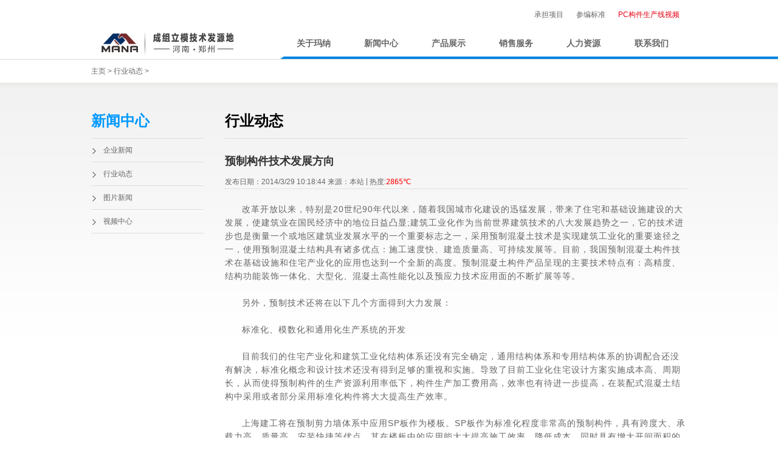

--- FILE ---
content_type: text/html
request_url: http://www.zzmana.com/Shownewsmore.asp?id=102
body_size: 17087
content:

<!DOCTYPE html PUBLIC "-//W3C//DTD XHTML 1.0 Strict//EN" "http://www.w3.org/TR/xhtml1/DTD/xhtml1-strict.dtd">
<html xmlns="http://www.w3.org/1999/xhtml">
<head>
<meta http-equiv="Content-Type" content="text/html; charset=gb2312" />
<title>预制构件技术发展方向_河南玛纳公司</title>
<link href="n_style/style.css" rel="stylesheet" />
<script type="text/javascript" src="http://apps.bdimg.com/libs/jquery/1.9.1/jquery.min.js"></script>
<!--[if IE 9]>
<style>
.ban_t,.i_foot_list p,.i_foot_list a:hover p,.video_list .channel,.video_list .album .hidet{filter:none}
</style>
<![endif]-->
</head>
<body>
<div class="head pr"><span class="pa shadow"></span>
  <div class="wrap fix">
    <div class="tr head_top">
      <div class="dib log"><a href="http://www.zzmana.com/case.asp">承担项目</a></div>
      <div class="dib log"><a href="http://www.zzmana.com/standard.asp">参编标准</a></div>
      <div class="dib log"><a href="http://www.zzmana.com/medialist.asp" class="red">PC构件生产线视频</a></div>
    </div>
    <div class="l logo"><a href="http://www.zzmana.com/"><img src="n_images/logo.gif" alt="河南玛纳公司" /></a></div>
    <div class="r nav pr">
      <ul>
        <li class="li" id="top101"><a href="http://www.zzmana.com/about.asp?id=1" class="nav_cell">关于玛纳</a>
          <div class="nav_lev2 nav_lev2_6 navtoplev1"><span class="pa shadow"></span>
            <div class="l percent30 nav_menu">
              <ul class="p20">
                <li><a href="http://www.zzmana.com/about.asp?id=1">企业简介</a></li>
                <li><a href="http://www.zzmana.com/about.asp?id=2">发展历程</a></li>
                <li><a href="http://www.zzmana.com/case.asp">承担项目</a></li>
                <li><a href="http://www.zzmana.com/standard.asp">参编标准</a></li>
              </ul>
            </div>
            <div class="l percent70">
              <div class="cont">
                <div class="picshow"><img src="http://www.zzmana.com/n_images/20131119182748793.jpg" alt="PC装备制造基地"/></div>
                <div class="t">PC装备制造基地</div>
                <p>我公司拥有完善的PC构件生产线装备研发及产业化基地，本部座落于郑州市高新技术开发区，拥有两个装备制造基地，具备年制造PC构件生产线30条、预制混凝土构件模具2000吨的生产能力。</p>
              </div>
            </div>
          </div>
        </li>
        <li class="li" id="top102"><a href="http://www.zzmana.com/news.asp?id=1" class="nav_cell">新闻中心</a>
          <div class="nav_lev2 nav_lev2_2 navtoplev2"><span class="pa shadow"></span>
            <div class="l percent25 nav_menu">
              <ul class="p20">
                <li><a href="http://www.zzmana.com/news.asp?id=1">企业新闻</a></li>
                <li><a href="http://www.zzmana.com/newsmore.asp">行业动态</a></li>
                <li><a href="http://www.zzmana.com/newsphoto.asp">图片新闻</a></li>
                <li><a href="http://www.zzmana.com/medialist.asp">视频中心</a></li>
              </ul>
            </div>
            <div class="l percent75">
              <div class="cont">
                <ul>
                  
                  <li class="vid imghover"><a href="http://www.zzmana.com/Shownews.asp?id=620"><img src="/uploadfile/image/News/20230106141533303330_ZYCH.jpg" alt="2023新年贺词"/></a>
                    <div class="t"><a href="http://www.zzmana.com/Shownews.asp?id=620">2023新年贺词</a></div>
                  </li>
                  
                  <li class="vid imghover"><a href="http://www.zzmana.com/Shownews.asp?id=615"><img src="/uploadfile/image/News/20220726134240994099_ZYCH.jpg" alt="喜讯|玛纳公司荣获2021年度市级文明诚信企业"/></a>
                    <div class="t"><a href="http://www.zzmana.com/Shownews.asp?id=615">喜讯|玛纳公司荣获2021年度市级文明诚信企业</a></div>
                  </li>
                  
                </ul>
              </div>
            </div>
          </div>
        </li>
        <li class="li" id="top103"><a href="http://www.zzmana.com/Products.asp" class="nav_cell">产品展示</a>
          <div class="nav_lev2 nav_lev2_3 navtoplev3"><span class="pa shadow"></span>
            <div class="l percent30 nav_menu">
              <ul class="p20">
                <li><a href="http://www.zzmana.com/Products.asp?BigClassID=1">成组立模PC构件生产线</a></li><li><a href="http://www.zzmana.com/Products.asp?BigClassID=11">立体运行PC构件生产线</a></li><li><a href="http://www.zzmana.com/Products.asp?BigClassID=6">轻质墙板生产线</a></li><li><a href="http://www.zzmana.com/Products.asp?BigClassID=2">预制剪力墙板生产线</a></li><li><a href="http://www.zzmana.com/Products.asp?BigClassID=3">预制楼梯模具</a></li><li><a href="http://www.zzmana.com/Products.asp?BigClassID=4">预制梁柱生产线及模具</a></li><li><a href="http://www.zzmana.com/Products.asp?BigClassID=5">预制异形构件模具</a></li>
              </ul>
            </div>
            <div class="l percent70">
              <div class="cont">
                <ul>
                  
                  <li class="imghover"><a href="http://www.zzmana.com/ShowProducts.asp?id=36"><img src="/uploadfile/image/Products/20140924113658685868_ZYCH.jpg" alt="PC构件立模生产线" /><span>PC构件立模生产线</span></a> </li>
                  
                  <li class="imghover"><a href="http://www.zzmana.com/ShowProducts.asp?id=47"><img src="/uploadfile/image/201710/20171018094819441944_ZYCH.jpg" alt="立体运行PC大板生产线" /><span>立体运行PC大板生产线</span></a> </li>
                  
                  <li class="imghover"><a href="http://www.zzmana.com/ShowProducts.asp?id=37"><img src="/uploadfile/image/Products/2014092414310873873_ZYCH.jpg" alt="预制剪力墙板生产线" /><span>预制剪力墙板生产线</span></a> </li>
                  
                  <li class="imghover"><a href="http://www.zzmana.com/ShowProducts.asp?id=38"><img src="/uploadfile/image/Products/20140924171333503350_ZYCH.jpg" alt="PC预制楼梯生产线" /><span>PC预制楼梯生产线</span></a> </li>
                  
                </ul>
              </div>
            </div>
          </div>
        </li>
        <li class="li" id="top104"><a href="http://www.zzmana.com/service.asp?id=9" class="nav_cell">销售服务</a>
          <div class="nav_lev2 nav_lev2_1 navtoplev4"><span class="pa shadow"></span>
            <div class="l percent25 nav_menu">
              <ul class="p20">
                <li><a href="http://www.zzmana.com/service.asp?id=9">销售网络</a></li>
                <li><a href="http://www.zzmana.com/service.asp?id=5">售后服务</a></li>
              </ul>
            </div>
            <div class="l percent70">
              <div class="cont imghover"><img src="n_images/aliens012.jpg" alt="销售服务"/>
                <div class="t">销售服务</div>
                <p>玛纳公司为解决客户的后顾之忧，组织了一批技术精湛、经验丰富的技术人员，组建了优秀的售后服务团队，向用户持续提供完善高效的服务.</p>
              </div>
            </div>
          </div>
        </li>
        <li class="li" id="top105"><a href="http://www.zzmana.com/hr.asp?id=7" class="nav_cell">人力资源</a>
          <div class="nav_lev2 nav_lev2_1 navtoplev4"><span class="pa shadow"></span>
            <div class="l percent25 nav_menu">
              <ul class="p20">
                <li><a href="http://www.zzmana.com/hr.asp?id=7">人才政策</a></li>
                <li><a href="http://www.zzmana.com/hr.asp?id=8">培训发展</a></li>
                <li><a href="http://www.zzmana.com/hr.asp?id=3">社会招聘</a></li>
              </ul>
            </div>
            <div class="l percent70">
              <div class="cont imghover"><img src="n_images/aliens013.jpg" alt="合作共发展"/>
                <div class="t">人力资源</div>
                <p>对每一位员工负责,提供更好的工作平台,充分发挥员工的潜能。</p>
              </div>
            </div>
          </div>
        </li>
        <li class="li" id="top106"><a href="http://www.zzmana.com/contactus.asp" class="nav_cell">联系我们</a>
          <div class="nav_lev2 nav_lev2_6 navtoplev6"><span class="pa shadow"></span>
            <div class="l percent25 nav_menu">
              <ul class="p20">
                <li><a href="http://www.zzmana.com/contactus.asp">联系我们</a></li>
              </ul>
            </div>
            <div class="l percent70">
              <div class="cont">
                <div class="t">联系我们</div>
                <p>联系电话：0371-65728787 / 66810037</p>
                <p>传真号码：0371-86539877</p>
                <p>公司地址：郑州市高新区迎春街总部企业基地</p>
              </div>
            </div>
          </div>
        </li>
      </ul>
      <div class="pa nav_block">
        <div class="pa nav_line"></div>
      </div>
    </div>
  </div>
  <div class="pa head_block">
    <div class="pa head_line"></div>
  </div>
</div>

<div class="channelLine">
  <div class="wrap">
    <div class="posi"><a href='http://www.zzmana.com/'>主页</a> > <a href="http://www.zzmana.com/newsmore.asp">行业动态</a> > </div>
  </div>
</div>
<div class="n_cont">
  <div class="wrap fix">
    <div class="l side">
      <dl class="side_menu">
        <dt class="Tit2">新闻中心</dt>
        <dd><a href="http://www.zzmana.com/news.asp?id=1">企业新闻</a></dd>
        <dd><a href="http://www.zzmana.com/newsmore.asp">行业动态</a></dd>
        <dd><a href="http://www.zzmana.com/newsphoto.asp">图片新闻</a></dd>
        <dd><a href="http://www.zzmana.com/medialist.asp">视频中心</a></dd>
      </dl>
    </div>
    <div class="r main">
      <div class="channelN">
        <div class="l Tit2">行业动态</div>
        
      </div>
      <h1 class="artT">预制构件技术发展方向</h1>
      <div class="art_info mt10 fs mybdshare artbdshare">
        <span class="dib vm">发布日期：2014/3/29 10:18:44</span> <span class="did vm">来源：本站</span> | <span class="dib vm"><span id="viewCountId"> 热度:<samp style="color:#FF0000">2865℃</samp></span></span> </div>
      <div class="oh myart">
<p>
	改革开放以来，特别是20世纪90年代以来，随着我国城市化建设的迅猛发展，带来了住宅和基础设施建设的大发展，使建筑业在国民经济中的地位日益凸显;建筑工业化作为当前世界建筑技术的八大发展趋势之一，它的技术进步也是衡量一个或地区建筑业发展水平的一个重要标志之一，采用预制混凝土技术是实现建筑工业化的重要途径之一，使用预制混凝土结构具有诸多优点：施工速度快、建造质量高、可持续发展等。目前，我国预制混凝土构件技术在基础设施和住宅产业化的应用也达到一个全新的高度。预制混凝土构件产品呈现的主要技术特点有：高精度、结构功能装饰一体化、大型化、混凝土高性能化以及预应力技术应用面的不断扩展等等。
</p>
<p>
	另外，预制技术还将在以下几个方面得到大力发展：
</p>
<p>
	标准化、模数化和通用化生产系统的开发
</p>
<p>
	目前我们的住宅产业化和建筑工业化结构体系还没有完全确定，通用结构体系和专用结构体系的协调配合还没有解决，标准化概念和设计技术还没有得到足够的重视和实施。导致了目前工业化住宅设计方案实施成本高、周期长，从而使得预制构件的生产资源利用率低下，构件生产加工费用高，效率也有待进一步提高，在装配式混凝土结构中采用或者部分采用标准化构件将大大提高生产效率。
</p>
<p>
	上海建工将在预制剪力墙体系中应用SP板作为楼板。SP板作为标准化程度非常高的预制构件，具有跨度大、承载力高、质量高、安装快捷等优点。其在楼板中的应用能大大提高施工效率、降低成本，同时具有增大开间面积的效果，满足人们对住宅空间二次设计的需求，在当下人们对住宅要求越来越高的形势下，SP板能很好的解决这些问题，是促进构件标准化、模数化的很好选择。
</p>
<p>
	构件生产节能环保化
</p>
<p>
	预制构件生产在保证质量的同时，应注重节能环保技术的开发和应用。如在PHC管桩混凝土中开展的免高压蒸养技术;在管片生产自动流水线中开发的微振捣和免蒸压混凝土技术，改变养护用能方式等都是体现节能环保技术在构件生产中应用的体现。在大力倡导节能减排的当下，预制构件的节能生产将是该行业势在必行的发展方向。
</p>
<p>
	大型构件节段化
</p>
<p>
	在大型基础设施建设中，由于结构庞大，当采用整体预制方案时，构件生产、运输和吊装难度增加;采用预制构件节段化生产、运输，现场整体拼装技术可以解决这一问题，如沪闵高架节段梁。在今后虹梅路高架的建设中，除了采用节段梁外，结构柱亦将部分采用节段预制的方案，大型预制构件的节段化也是今后预制构件技术发展的重要方向。
</p>
<p>
	装饰构件高品质化
</p>
<p>
	随着生活水平的不断提高，人们对住宅的品质要求越来越高，产业化住宅用装饰构件如装饰保温结构一体化墙板的装饰品质需不断提高提高以满足人们的需要，在传统面砖、装饰砂浆装饰的基础上，像GRC、GRP、各类石材等装饰材料在预制构件中的应用以提高构件装饰品质是装饰性构件的发展方向，我们在这方面也做了大量的开发工作，以GRC为装饰层、以PC为结构层开发了集高品质装饰、保温和结构一体化的GRC-PC构件，并在示范楼中得到应用。
</p>
<p>
	其他专业应用领域
</p>
<p>
	目前，预制构件的应用主要在市政工程、公共建筑和产业化住宅中，随着预制技术的不断发展，在很多细分领域也开始采用预制技术。如在电信基础设施领域，我们较近开发出一种新型的基于工业化生产的预制混凝土电信塔基础，革新了电线塔基础的建造方式。通过工业化的建造方式，大大缩短了现场施工的周期，尤其是偏远山区，体现了该构件的巨大优势。
</p>
<p>
	在风力发电领域风电塔的预制上，我们也在进行大量的研究工作，风力发电塔采用装配式建造方式将大大提高其建设效率，国外风力发电塔采用预制环片构件，这种大型的预制构件也是我们今后重点开发的方向。
</p>
<p>
	国内预制技术在基础设施应用领域具备了国际水平;在住宅产业化领域近年来技术水平有较大的提升;在今后的发展中如何设计采用标准化、模数化预制构件提高生产效率、在预制构件的生产过程注重节能技术、大型构件在设计和生产过程中采用节段技术以及进一步拓展预制混凝土构件的应用领域是今后预制行业的发展方向。
</p>
        <P><STRONG>本文仅作为学习交流,请勿用于商业用途。</STRONG></P>
      </div>
      <ul class="oh art_link">
        
        <li>上一篇：<a href="http://www.zzmana.com/Shownewsmore.asp?id=101">小型预制混凝土构件施工技术</a>  </li>
        <li>下一篇：<a href="http://www.zzmana.com/Shownewsmore.asp?id=103">小型预制构件标准化施工质量控制</a>  </li>
      </ul>
    </div>
  </div>
</div>
<div class="foot">
  <div class="wrap foot_c">
    <div class="oh foot_menu_wrap">
      <dl class="l foot_menu">
        <dt><span>关于玛纳</span></dt>
        <dd><a href="http://www.zzmana.com/about.asp?id=1" target="_blank">企业简介</a></dd>
        <dd><a href="http://www.zzmana.com/about.asp?id=2" target="_blank">发展历程</a></dd>
        <dd><a href="http://www.zzmana.com/case.asp" target="_blank">承担项目</a></dd>
        <dd><a href="http://www.zzmana.com/standard.asp" target="_blank">参编标准</a></dd>
      </dl>
      <dl class="l foot_menu">
        <dt><span>新闻中心</span></dt>
        <dd><a href="http://www.zzmana.com/news.asp?id=1" target="_blank">企业新闻</a></dd>
        <dd><a href="http://www.zzmana.com/newsmore.asp" target="_blank">行业动态</a></dd>
        <dd><a href="http://www.zzmana.com/newsphoto.asp" target="_blank">图片新闻</a></dd>
        <dd><a href="http://www.zzmana.com/medialist.asp" target="_blank">视频中心</a></dd>
      </dl>
      <dl class="l foot_menu1">
        <dt><a href="http://www.zzmana.com/Products.asp" target="_blank">PC构件生产线</a></dt>
        
        <dd><a href="http://www.zzmana.com/ShowProducts.asp?id=35" target="_blank">复合夹芯墙板机械化生产线</a></dd>
        
        <dd><a href="http://www.zzmana.com/ShowProducts.asp?id=34" target="_blank">复合夹芯墙板自动化生产线</a></dd>
        
        <dd><a href="http://www.zzmana.com/ShowProducts.asp?id=33" target="_blank">方孔混凝土条式墙板生产线</a></dd>
        
        <dd><a href="http://www.zzmana.com/ShowProducts.asp?id=9" target="_blank">纤维水泥大孔板生产线</a></dd>
        
        <dd><a href="http://www.zzmana.com/ShowProducts.asp?id=8" target="_blank">MANA条式墙板生产线</a></dd>
        
      </dl>
      <dl class="l foot_menu">
        <dt><span>服务与配件</span></dt>
        <dd><a href="http://www.zzmana.com/service.asp?id=9" target="_blank">销售网络</a></dd>
        <dd><a href="http://www.zzmana.com/service.asp?id=5" target="_blank">售后服务</a></dd>
      </dl>
      <dl class="l foot_menu">
        <dt><span>人才</span></dt>
        <dd><a href="http://www.zzmana.com/hr.asp?id=7" target="_blank">人才政策机制</a></dd>
        <dd><a href="http://www.zzmana.com/hr.asp?id=8" target="_blank">培训发展</a></dd>
        <dd><a href="http://www.zzmana.com/hr.asp?id=3" target="_blank">社会招聘</a></dd>
      </dl>
      <dl class="l foot_menu">
        <dt><span>联系我们</span></dt>
        <dd><a href="http://www.zzmana.com/contactus.asp" target="_blank">联系我们</a></dd>
      </dl>
    </div>
  </div>
  <div class="foot_last">
    <div class="wrap">
      <div class="r"><a href="http://www.zzmana.com/">PC构件生产线设备</a><a href="http://www.zzmana.com/">PC预制构件生产线</a><a href="http://www.zzmana.com/sitemap.xml">XML</a></div>
      <div class="foot_last_c">河南玛纳公司 <a href="https://beian.miit.gov.cn" target="_blank"  rel="nofollow">豫ICP备05018300号-4</a> <a href="http://www.mana.com.cn/zhizhao/hn.jpg" target="_blank"  rel="nofollow">营业执照</a></div>
    </div>
  </div>
</div>
<script src="n_js/comm.js"></script>
</body>
</html>


--- FILE ---
content_type: text/css
request_url: http://www.zzmana.com/n_style/style.css
body_size: 98079
content:
@charset "gb2312";
/*reset*/
body{background:#fff; font:12px/1.67 'Microsoft Yahei', 'SimSun', sans-serif; overflow-x:hidden; color:#666;}
input, textarea{font-size:100%; border:0; padding:0; background:none; outline:none; font-family:'Microsoft Yahei'; color:#666;}
body, h1, h2, h3, h4, p, ul, ol, dd, dl, form{margin:0; padding:0; font-weight:normal; cursor:default;}
ul{padding-left:0; list-style-type:none;}
a{text-decoration:none; outline:none; color:#666; transition:all .2s ease;
cursor:pointer;}
a:hover{color:#333;}
img{border:0; vertical-align:top;}
i, s, em, u{font-style:normal; text-decoration:none;}
/*分页page.asp页*/
.page{width:500px; margin:0 auto; padding:0 2px; background:#FFF;}
.page li{line-height:22px; width:auto; padding:0px 7px 0px 7px; display:block; background-color:#fff; float:left; margin-left:3px; text-align:center; font-family:Microsoft YaHei, Arial, Helvetica}
.page li:hover{text-decoration:none; color:#fff; text-decoration:none; width:auto; display:block; background-color:#169fe6}
.page .page_wz_1{line-height:21px; height:22px; width:auto; color:#333333; border:0px; text-align:center; display:block; font-family:Microsoft YaHei, Arial, Helvetica; float:left;}
.page li .sz{line-height:10px; width:15px; background-color:#E6E6E6; border:#CCCCCC 1px solid; margin-left:3px; text-align:center}
/*通用*/
.Map{width:100%; height:385px; float:left; border:#ccc solid 1px;}
.index_news{float:right; padding-right:12px; color:#ff0000; font-weight:normal;}
.index_news2{color:#ff0000; font-weight:normal;}
.wrap{width:980px; margin-left:auto; margin-right:auto; clear:both;}
.l{float:left;}
.r{float:right !important;}
.pr{position:relative;}
.pa{position:absolute;}
.tc{text-align:center;}
.tr{text-align:right;}
.tl{text-align:left;}
.vm{vertical-align:middle;}
.vt{vertical-align:top;}
.vb{vertical-align:bottom;}
.db{display:block;}
.dib{-moz-inline-stack:inline-block; display:inline-block; *display:inline;
*zoom:1;}
.fix{*zoom:1;}
.fix:before, .fix:after{content:""; display:table;}
.fix:after{clear:both;}
.el, .art_link a{text-overflow:ellipsis; white-space:nowrap; overflow:hidden;}
.oh{overflow:hidden; *zoom:1;}
.mh{height:auto !important; height:464px; min-height:464px;}
.btn{cursor:pointer;}
.hidetext{font:0/0 a; letter-spacing:-9px;}
.cir{display:inline-block; width:0; height:0; overflow:hidden;}
.bor1{border:1px solid #ddd;}
.bor1_b{border-bottom:1px solid #ddd;}
.bor1_b_s{border-bottom:1px dotted #ababab;}
.red{color:#e60013 !important;}
.blue{color:#169fe6 !important;}
.grey{background:#ededed!important;}
.p20{padding:20px;}
.plr15{padding-left:15px; padding-right:15px;}
.mt20{margin-top:20px;}
.mt10{margin-top:10px;}
.plr25{padding-left:25px; padding-right:25px;}
.pb25{padding-bottom:25px;}
.pb35{padding-bottom:35px;}
.mb20{margin-bottom:20px;}
.lh2{line-height:2;}
.w680{width:680px;}
.w220{width:220px;}
.line{width:1px; height:14px; background:url(../images/ico.png) -99px -64px no-repeat; display:inline-block; overflow:hidden; margin:0px 12px; vertical-align:middle;}
.bwhite{background:#fff;}
.hide{display:none;}
/*幻灯片(组件)*/
.slide{position: relative; width:100%;}
.ban_c{display:none; position: absolute; left: 0; top: 0; width: 100%; height: 100%; overflow: hidden;}
.ban_c img{width: 100%; height: 100%;}
.ban_t{position: absolute; left: 0; bottom: 0; width: 100%; padding: 4px 0; text-indent: 10px; white-space: nowrap; overflow: hidden; color: #fff; background: rgba(0, 0, 0, .5); filter:progid:DXImageTransform.Microsoft.gradient(startcolorstr=#88000000, endcolorstr=#88000000);
z-index: 3;}
.ban_nav{position: absolute; bottom: 0; left: 0; width: 100%; text-align: right; z-index: 4;}
.ban_nav a{display: inline-block; vertical-align: middle; width: 14px; height: 14px; line-height: 14px; overflow: hidden; text-align: center; margin-right: 8px; cursor: pointer; text-decoration: none; font-size: 10px; -webkit-text-size-adjust: none; background: #ccc;}
.ban_nav .on{background: #f90; color: #fff;}
.Left, .Right{cursor: pointer;}
/*翻页(组件)*/
.view{overflow:hidden; position:relative; height:100%; width:100%;}
.gallery{white-space:nowrap; font-size:0; height:100%;}
.gallery_cell{float:left; overflow:hidden; height:100%; white-space:normal; font-size:12px;}
/*下拉(组件)*/
.sele{position:relative; height:20px; line-height:20px; width:99px; cursor:pointer;}
.sele_{display:none; position:absolute; width:100%; left:-1px; top:20px; background:#fff; border:1px solid #ddd;}
.sele_ a{display:block;}
.sele_ a:hover{background:#f0f0f0; color:#333;}
/* 表格 */
.datalist{border: 1px solid #ccc; border-collapse: collapse; background: #fff; text-align: left;}
.datalist caption{padding-bottom: 5px; font-weight: bold;}
.datalist th{border: 1px solid #ccc; background-color: #eee; color: #000; font-weight: bold; padding:4px 0 4px 15px;}
.datalist td{border: 1px solid #ccc; padding:4px 0 4px 15px;}
.datalist tr.altrow{background:#c7e5ff;}
/*单幅图展*/
.picshow img{display:block; width:100%;}
/*图标*/
.ico{display:inline-block; overflow:hidden; width:20px; height:20px; vertical-align:middle; background:url(../images/ico.png);}
.ico1_2{background-position:-20px 0;}
.ico1_3{background-position:-40px 0;}
.ico1_4{background-position:-60px 0;}
.ico1_5{background-position:-80px 0;}
.ico2_1{background-position:0 -20px;}
.ico2_2{background-position:-20px -20px;}
.ico2_3{background-position:-40px -20px;}
.ico2_4{background-position:-60px -20px;}
.ico2_5{background-position:-80px -20px;}
.ico3_1{background-position:0 -40px;}
.ico3_2{background-position:-20px -40px;}
.ico3_3{background-position:-40px -40px;}
.ico3_4{background-position:-60px -40px;}
.ico3_5{background-position:-80px -40px;}
.ico4_1{background-position:0 -60px;}
.ico4_2{background-position:-20px -60px;}
.ico4_3{background-position:-40px -60px;}
.ico4_4{background-position:-60px -60px;}
.ico4_5{background-position:-80px -60px;}
.ico5_1{background-position:0 -80px;}
.ico5_2{background-position:-20px -80px;}
.ico5_3{background-position:-40px -80px;}
.ico5_4{background-position:-60px -80px;}
.ico5_5{background-position:-80px -80px;}
.ico6_1{background-position:0 -100px;}
.ico6_2{background-position:-20px -100px;}
.ico6_3{background-position:-40px -100px;}
.ico6_4{background-position:-60px -100px;}
.ico6_5{background-position:-80px -100px;}
.ico7_1{background-position:0 -120px;}
.ico7_2{background-position:-20px -120px;}
.ico7_3{background-position:-40px -120px;}
.ico7_4{background-position:-60px -120px;}
.ico7_5{background-position:-80px -120px;}
.ico8_1{background-position:-0 -140px;}
.ico8_2{background-position:-20px -140px;}
.ico8_3{background-position:-40px -140px;}
.ico8_4{background-position:-60px -140px;}
.ico8_5{background-position:-80px -140px;}
/*结构*/
.percent25{width:25%;}
.percent30{width:30%;}
.percent50{width:49%;}
.percent70{width:70%;}
.percent75{width:75%;}
.side{width:185px;}
.main{width:760px;}
.main_cont{width:495px;}
.sub{width:235px;}
/*标题*/
.Tit1, .Tit1 a{height:42px; font:bold 16px/42px 'microsoft yahei'; color:#333;}
.Tit1 a:hover{color:#333;}
.Tit2, .Tit2 a{height:56px; font:bold 24px/56px 'microsoft yahei'; color:#000;}
.Tit2 a:hover{color:#000;}
.Tit3, .Tit3 a{height:50px; font:bold 18px/50px 'microsoft yahei'; color:#333;}
.Tit3 a:hover{color:#333;}
.Tit4, .Tit4 a{height:56px; font:bold 22px/56px 'microsoft yahei'; color:#767676;}
.Tit3 a:hover{color:#767676;}
.t, .t a{color:#333}
.t a:hover{color:#000;}
/*全站*/
.head{height:97px; z-index:9}
.head_top{height:47px; position:relative; z-index:10;}
.head_top .dib{line-height:20px; vertical-align:top; text-align:left;}
.head_top .cir{position:absolute; right:.5em; top:20px; border:4px solid; border-color:#737373 #fff #fff #fff;}
.head_top .sele_on .cir{border-color:#ee181f #fff #fff #fff;}
.comp, .mob{width:auto; border-left:1px solid #fff; border-right:1px solid #fff;}
.comp span{display:inline-block;}
.comp .sele_{width:150px;}
.comWhitePart{width:auto; height:auto; border:#e1e1e1 1px solid; background-color:#fff; clear:both;}
.lang, .head_f{width:auto; border:1px solid #ccc; margin:12px 0 0 10px;}
.lang{text-indent:5px;}
.lang b{display:inline-block; background:#666; color:#fff; text-align:center; text-indent:0; width:26px;}
.langHover b{color:#fff; background:#0084E2;}
.lang span{display:inline-block; width:70px;}
.lang .sele_{border-bottom:3px solid #0084E2; padding-bottom:10px;}
.lang .sele_ a:hover{background:none; color:#ca0401;}
.head_f form{background:url(../images/fangdj.gif) 98% 3px no-repeat #f6f6f6;}
.head_f .btn{width:20px;}
.head_f .focous{background-position:98% -33px; background-color:#fff;}
.head_top .mob, .head_top .comp, .head_top .log{height:44px; line-height:44px; border-top:2px solid #fff;}
.head_top .comp, .head_top .mob{padding:0 2em 0 .5em;}
.head_top .log{padding:0 1em 0 .5em;}
.head_top .comp .sele_{left:-178px; top:44px; line-height:2; width:445px; background:url(../images/glos_b.png) 48% 50px no-repeat #fafafa; padding:20px 0; border-bottom:3px solid #eb0007; box-shadow:0 2px 4px rgba(0, 0, 0, .2);}
.head_top .comp li, .head_top .comp strong, .head_top .comp .t{padding-left:1em;}
.head_top .comp a{display:inline;}
.head_top .comp li a:hover{background:none; color:#e30f00;}
.head_top .hover, .head_top .comp_hover{border-top-color:#0084E2;}
.head_top .comp_hover, .head_top .mob_hover{background:#fafafa; box-shadow:0 0 4px rgba(0, 0, 0, .2); border-left-color:#ddd; border-right-color:#ddd;}
.head_top .comp_hover .cir, .head_top .mob_hover .cir{border-color:#0084E2 #fafafa #fafafa #fafafa;}
.head_top .comp .glos{width:175px; padding-left:30px;}
.head_top .comp .glos em{color:#e30f00; margin:0 .5em;}
.head_top .comp .t{font-weight:bold; font-size:14px; line-height:2.5; border-top:1px dotted #ccc; margin-top:.7em;}
.mob .ico, .log .ico{float:left; margin-top:12px;}
.head_top .mob .sele_{top:44px; width:225px; padding:8px 25px 8px; line-height:2; background:#fafafa; border-bottom:3px solid #0084E2; box-shadow:0 2px 4px rgba(0, 0, 0, .2); line-height:2.5; cursor:default;}
.head_top .mob img{width:80px; margin:0 10px 10px 0; vertical-align:bottom;}
.head_top .mob .sele_ .ico{float:none; margin:0;}
.head_top .mob .sele_ a{display:inline;}
.head_top .mob .sele_ a:hover{background:inherit; color:#e60013;}
.head_top .mob .dotline{border-top:1px dotted #ccc;}
.head_top .mob .dotline img{margin-bottom:0;}
.head_top .mob .sele_ .t{font-size:14px; font-weight:bold;}
.dotline .more{display:inline-block !important; margin:5px 0 0; color:#0084E2;}
.dotline .more:hover{color:#666 !important;}
/*导航阴影*/
.index .shadow{height:8px; width:100%; left:0; bottom:-8px; background:url(../images/1pxshadow.png); overflow:hidden;}
.nav{width:670px; z-index:9;}
.nav .li{float:left; width:16.6%; height:50px;}
.nav .nav_cell{display:block; font:bold 14px/50px 'microsoft yahei'; text-align:center;}
.nav_lev2{display:none; position:absolute; right:0; top:50px; width:600px; overflow:hidden; background:#fff; box-shadow:0 2px 8px rgba(0, 0, 0, .2); *zoom:1;
_top:49px;}
.nav_menu{background:#ededed; margin-bottom:-9999px; padding-bottom:9999px;}
.nav_menu li{font-size:14px; height:30px; line-height:30px; border-bottom:1px solid #ccc; overflow:hidden; font-weight:bold;}
.nav_block{height:4px; overflow:hidden; left:0; bottom:0; width:100%; overflow:hidden; z-index:-1; _bottom:1px;}
.nav_line{height:4px; overflow:hidden; left:0; bottom:0; width:100%; background:url(../images/navLine.gif);}
.head_block{height:4px; overflow:hidden; left:0; width:100%; bottom:0; z-index:-1;}
.head_line{height:4px; overflow:hidden; left:50%; width:50%; margin-left:489px; bottom:0; background:#0084E2;}
.nav .hover .nav_lev2{display:block;}
.nav_lev2 .cont{padding:20px 20px 20px; color:#666;}
.nav_lev2 .t{font-size:14px; color:#333; margin-top:.5em; font-weight:bold;}
.nav_lev2 .shadow{bottom:auto; top:0;}
.nav_lev2 .cont ul{width:100%; overflow:hidden; *zoom:1;}
.nav_lev2 .cont li{float:left; width:45%; margin-right:5%; width:44%; padding:10px 0px;}
.nav_lev2 .cont img{width:100%;}
.nav_lev2_1{width:690px;}
.nav_lev2_1 .cont img{float:left; width:290px; margin-right:15px;}
.nav_lev2_1 .cont .t{height:4em; overflow:hidden;}
.nav_lev2_2{width:690px;}
.nav_lev2_2 .cont a{display:block; position:relative; width:100%;}
.nav_lev2_2 .cont .vid .t{padding-right:1em; background:url(../images/v.gif) right 5px no-repeat;}
.nav_lev2_3{width:720px;}
.nav_lev2_3 .Tit1{line-height:1.5;}
.nav_lev2_4{width:666px;}
.nav_lev2_4 .cont .t{height:2em; overflow:hidden;}
.nav_lev2_5{width:684px;}
.nav_lev2_5 .cont .t{height:auto; overflow:hidden; line-height:1.5; margin-bottom:.5em;}
.nav_lev2_6{width:580px;}
.navtoplev1{right:87px;}
.navtoplev2{}
.navtoplev3{}
.navtoplev4{}
.navtoplev5{}
.navtoplev6{}
.banner{height:450px; _margin-top:-1px;}
.banner .ban_c img{position:absolute; width:1920px; left:50%; margin-left:-960px; top:0;}
.banner .ban_nav{display:none;}
.banner .ban_t{bottom:105px; width:248px; padding:20px; left:50%; margin-left:-493px; color:#fff; white-space:normal; text-indent:0;}
.banner .ban_t .t{font-size:30px; font-weight:bold; color:#fff; line-height:1.4;}
.banner .link{display:none; position:absolute; left:50%; margin-left:-493px; bottom:0; width:288px; padding:5px 0; background:#eb0007; color:#fff; text-indent:12px; z-index:9; *text-indent:8px;}
.banner .link em{float:right; padding-right:8px; _margin:3px 0 0; _padding-right:4px;}
.banner .link .cir{border-width:4px; border-color:transparent transparent transparent #fff; border-style:dashed dashed dashed solid; vertical-align:1px; margin-left:4px;}
.banner .Left, .banner .Right{position:absolute; width:38px; height:38px; background:url(../images/cir_white.gif) no-repeat #aaa; right:50%; bottom:15px;}
.banner .Left{margin-right:-450px; background-position:5px 0}
.banner .Right{margin-right:-490px; background-position:-33px 0; background-color:#169fe6;}
.bann_ext{position:relative;}
.frontCover{position:absolute; top:-21px; padding:0 0 16px; border-bottom:5px solid #0084E2; width:700px;}/* 首页banner下方线条 */
.frontCover li{float:left; width:120px; padding:1px; background:#169fe6; color:#fff; overflow:hidden; margin-right:10px; cursor:pointer;} /* 首页banner下方缩略图 */
.frontCover p{text-align:center;}
.frontCover .img{position:relative; height:60px; overflow:hidden;}
.frontCover img{position:absolute; width:192px; height:60px; left:-50px;}
.frontCover .open{background:#0084e2;}
.bann_ext_bord{width:980px; padding-top:10px;}
.bann_ext_bord h2{float:left; font-weight:bold; font-size:16px; margin-right:10px; color:#333;}
.index_gg{position:relative; height:24px; line-height:24px; overflow:hidden;}
.index_gg .key{width:20px; height:24px; background:url(../images/ico.png) -40px -38px no-repeat; margin-right:10px;}
.index_gg .btn{display:block; height:10px; overflow:hidden;}
.index_gg ul{float:left; height:100%; position:relative; top:0; width:500px;}
.index_gg li{float:left; width:100%; height:100%; overflow:hidden;}
.index_gg li a{float:left; font-size:14px; margin-right:1.5em;}
.mybdshare #bdshare{float:right; line-height:15px; margin-top:-2px;}
/*白底分享*/
.mybdshare #bdshare .bds_more, .artbdshare #bdshare .bds_more{background:url(../images/share.gif) 5px 3px no-repeat !important; font-family:'microsoft yahei';}
.bann_ext_list{clear:left; border-top:1px solid #ddd; margin-top:5px; padding-top:10px; color:#ddd;}
.bann_ext_list a{color:#333;}
.bann_ext_list .dib{line-height:20px; margin:0 .5em;}
.bann_ext_list a:hover{color:#999;}
.recomX4{margin-right:-20px;}
.recomX4 li{float:left; width:230px; margin-right:20px;}
.recomX4 img{width:100%; height:170px; margin-bottom:15px;}
.recomX4 a{display:block; background:#eff0f1; border:1px solid #fff; border-top:0; padding-bottom:15px;}
.recomX4 .t{float:left; width:160px; margin-right:10px; line-height:20px; height:40px; overflow:hidden; font-size:14px; font-weight:bold; cursor:pointer;}
.recomX4 .more{clear:left;}
.recomX4 .ico2_4{float:left;}
.recomX4 a:hover{background:#fff; border-color:#ddd;}
.recomX4 a:hover .more{color:#d20000;}
.recomX4 a:hover .ico2_4{background-position:-80px -20px;}
.i_recom_zt{height:115px; border-bottom:1px solid #ddd; margin-bottom:10px; overflow:hidden;}
.i_recom_zt img{float:left; width:150px; height:100px; margin-right:10px;}
.i_recom_zt .t{height:36px; overflow:hidden; width:300px; white-space:nowrap; text-overflow:ellipsis; font-size:16px; cursor:pointer; font-weight:bold;}
.i_recom_zt p{overflow:hidden; width:300px; white-space:nowrap; text-overflow:ellipsis;}
.i_v{height:270px; border:1px solid #eee; overflow:hidden;}
.iv_recom{width:257px; height:100%; background:#eff0f2;}
.iv_recom a{display:block; position:relative;}
.iv_recom img{width:100%; height:195px;}
.iv_recom .t{font-size:16px; height:45px; overflow:hidden; margin:10px; line-height:1.5; cursor:pointer;}
.iv_recom s{position:absolute; width:41px; height:41px; background:url(../images/bofang.png); left:104px; top:80px;}
.iv_list{height:240px; margin:8px 0 0 8px; width:200px; overflow:hidden;}
.iv_list .t{height:18px; line-height:18px; overflow:hidden; cursor:pointer; width:120px; white-space:nowrap; text-overflow:ellipsis; text-indent:4px;}
.iv_list li{height:54px; margin-bottom:8px; overflow:hidden; color:#999;}
.iv_list img{float:left; width:70px; height:54px; margin-right:10px;}
.iv_btn{width:210px; height:15px; margin:7px 0 0; font-size:0;}
.iv_btn em{display:inline-block; width:15px; height:15px; overflow:hidden; background:url(../images/ivCir.gif) no-repeat #b7b7b7; cursor:pointer; margin-right:4px;}
#iv_up{background-position:4px -15px;}
#iv_down{background-position:4px 5px;}
.iv_btn em:hover{background-color:#666;}
.iv #bdshare{margin-top:7px; padding-right:20px;}
.i_foot_roll a{width:38px; height:38px; overflow:hidden; text-indent:-99em; background:url(../images/cir_grey.gif); top:80px;}
.i_foot_roll .left{left:-38px;}
.i_foot_roll .right{right:-38px; background-position:-38px 0;}
.i_foot_list{width:990px;}
.i_foot_list li{float:left; width:155px; height:110px; margin-right:10px;}
.i_foot_list a, .i_foot_list img{display:block; width:100%; height:100%; position:relative;}
.i_foot_list p{position:absolute; left:0; bottom:0; width:100%; text-align:center; color:#fff; background:rgba(0, 0, 0, .5); filter:progid:DXImageTransform.Microsoft.gradient(startcolorstr=#88000000, endcolorstr=#88000000);}
.i_foot_list a:hover p{background:rgba(202, 3, 20, .67); filter:progid:DXImageTransform.Microsoft.gradient(startcolorstr=#bbca0314, endcolorstr=#bbca0314);}
.foot{background:#373737;}
.foot_c{padding:15px 0;}
.foot_menu1{width:250px; height:265px; line-height:22px; margin-right:16px;}
.foot_menu1 a{color:#ddd;}
.foot_menu1 dt a{display:block; height:21px; line-height:21px; padding:12px 0; font-size:14px; font-weight:bold; color:#fff;}
.foot_menu1 dt em{display:none; vertical-align:middle; width:21px; height:21px; overflow:hidden;/*background:url(../images/f_menu_ico.png);*/ margin-right:6px;}
.foot_menu1 .f_ico_2{background-position:0 -21px;}
.foot_menu1 .f_ico_3{background-position:0 -42px;}
.foot_menu1 .f_ico_4{background-position:0 -63px;}
.foot_menu1 .f_ico_5{background-position:0 -84px;}
.foot_menu1 .f_ico_6{background-position:0 -105px;}
.foot_menu1 .f_ico_7{background-position:0 -126px;}
.foot_menu1 a:hover{color:#fff;}
.foot_menu1:hover .f_ico_1, .foot_menu_hover .f_ico_1{background-position:-21px 0;}
.foot_menu1:hover .f_ico_2, .foot_menu_hover .f_ico_2{background-position:-21px -21px;}
.foot_menu1:hover .f_ico_3, .foot_menu_hover .f_ico_3{background-position:-21px -42px;}
.foot_menu1:hover .f_ico_4, .foot_menu_hover .f_ico_4{background-position:-21px -63px;}
.foot_menu1:hover .f_ico_5, .foot_menu_hover .f_ico_5{background-position:-21px -84px;}
.foot_menu1:hover .f_ico_6, .foot_menu_hover .f_ico_6{background-position:-21px -105px;}
.foot_menu1:hover .f_ico_7, .foot_menu_hover .f_ico_7{background-position:-21px -126px;}
.foot_menu{width:130px; height:265px; line-height:22px; margin-right:16px;}
.foot_menu a{color:#ddd;}
.foot_menu dt a, .foot_menu dt span{display:block; height:21px; line-height:21px; padding:12px 0; font-size:14px; font-weight:bold; color:#fff;}
.foot_menu dt em{display:none; vertical-align:middle; width:21px; height:21px; overflow:hidden;/*background:url(../images/f_menu_ico.png);*/ margin-right:6px;}
.foot_menu .f_ico_2{background-position:0 -21px;}
.foot_menu .f_ico_3{background-position:0 -42px;}
.foot_menu .f_ico_4{background-position:0 -63px;}
.foot_menu .f_ico_5{background-position:0 -84px;}
.foot_menu .f_ico_6{background-position:0 -105px;}
.foot_menu .f_ico_7{background-position:0 -126px;}
.foot_menu a:hover{color:#fff;}
.foot_menu:hover .f_ico_1, .foot_menu_hover .f_ico_1{background-position:-21px 0;}
.foot_menu:hover .f_ico_2, .foot_menu_hover .f_ico_2{background-position:-21px -21px;}
.foot_menu:hover .f_ico_3, .foot_menu_hover .f_ico_3{background-position:-21px -42px;}
.foot_menu:hover .f_ico_4, .foot_menu_hover .f_ico_4{background-position:-21px -63px;}
.foot_menu:hover .f_ico_5, .foot_menu_hover .f_ico_5{background-position:-21px -84px;}
.foot_menu:hover .f_ico_6, .foot_menu_hover .f_ico_6{background-position:-21px -105px;}
.foot_menu:hover .f_ico_7, .foot_menu_hover .f_ico_7{background-position:-21px -126px;}
.foot_last{background:#dedede; padding:10px 0;}
.foot_last_c{background:url(../images/i_52.jpg) 0 center no-repeat; padding-left:100px;}
.foot_last a{margin:0 5px;}
.footshare{float:left; line-height:15px; margin-right:20px; margin-top:-2px;}
.footshare #bdshare .bds_more{background:none !important;}
.foot_icos{padding-top:70px; margin-top:-40px;}
.erweima{width:95px; text-align:center; margin:-90px 45px 0 0; _display:inline;}
.channelLine{height:38px; line-height:38px; border-top:1px solid #ddd;}
.posi em{margin:0 4px;}
.n_cont{background:url(../images/n.jpg) 0 0 repeat-x #fff; padding:35px 0;}
.side_menu{border-bottom:1px solid #ddd;}
strong, .side_menu dt{color:#0099ff;}
.side_menu .thisclass{background:url(../images/libg.gif) 0 -35px no-repeat; padding-left:20px; border-top:1px solid #ddd; color:#0099ff; font-weight:bold;}
.side_menu a{display:block; height:38px; font:12px/38px 'microsoft yahei'; background:url(../images/libg.gif) 0 -35px no-repeat; border-top:1px solid #ddd; padding-left:20px;}
.side_menu a:hover, .side_menu .open a{background-position:0 15px; font-weight:bold;}
.side_menu ul{display:none; border-top:1px solid #ddd;}
.side_menu .open ul{display:block;}
.side_menu .open ul a{background:none; font-weight:normal; border:0;}
.side_menu .open .cur{color:#f01825;}
.intro_v{width:463px; height:275px;}
.intro_other{width:296px;}
.intro_other a{float:left; width:147px; height:137px; background:url(../images/intro.png); overflow:hidden; text-indent:-99px; margin:0 0 1px 1px;}
.intro_other .i2{background-position:-148px 0;}
.intro_other .i3{background-position:0 -138px;}
.intro_other .i4{background-position:-148px -138px;}
.intro_other .i1:hover{background-position:0 -275px;}
.intro_other .i2:hover{background-position:-148px -275px;}
.intro_other .i3:hover{background-position:0 -413px;}
.intro_other .i4:hover{background-position:-148px -413px;}
.shadowline{position:relative; background:url(../images/shadowline.png) center 0 no-repeat; padding:20px 0;}
.foot_list{width:1020px;}
.foot_list li{float:left; width:230px; margin-right:18px; text-align:center; }
.foot_list a{font-size:12px; text-align:center; text-shadow:#333333;}
.foot_list img{display:block; width:100%; height:135px; margin:5px 0;}
.foot_roll a{top:100px;}
.side_block_1 .ico{margin-right:.5em;}
.side_block_1 img{width:100%;}
.side_block_1 .link{padding:4px; background:#ededed;}
.side_block_1 .link:hover .ico{background-position:-20px -40px;}
.side_block_2{overflow:hidden; border:1px solid #ddd; padding:0 13px 10px;}
.side_block_2 .t{border-top:1px solid #ddd; font-weight:bold; padding:10px 0; margin-top:-1px;}
.side_block_2 .c{padding-bottom:10px;}
.side_block_2 .c2 a{float:left; width:49%; _font-size:10px;}
.side_block_2 .tel{clear:left; display:block; padding:5px 0 10px; color:#e60013;}
.side_block_3{background:#f2f2f2;}
.side_block_3 .t{font-size:16px; padding:8px 0 8px 15px; border-bottom:1px solid #ddd; background:#f7f7f7;}
.side_block_3 .c{padding:8px 0 10px 15px;}
.side_block_3 .link{padding:5px 0;}
.side_block_3 .link:hover .ico{background-position:-20px -40px;}
.sear{padding:0 0px 2px; background:#eee;}
.sear .t{font-size:15px; font-weight:bold; line-height:2.4;}
.serv_select li{float:left; width:36px; border:1px solid #ccc; background:#fff; padding:0 5px; margin-right:5px; cursor:pointer;}
.rect{display:inline-block; width:2px; height:3px; overflow:hidden; border-left:2px solid #fff; border-bottom:2px solid #fff; margin-top:9px;}
.on .rect{border-color:#e60013;}
.sear_f{border:1px solid #ccc; background:url(../images/fangdj.gif) 96% -32px no-repeat #fff;}
.sear_f .btn{width:25px;}
.upload_fwgs{font-size:16px; line-height:22px; background:url(../images/upload.gif) right center no-repeat; padding-right:25px; margin-left:10px;}
.seque{height:14px; line-height:14px; font-size:14px; *line-height:16px;}
.seque span{display:inline-block; border-right:1px solid #ddd; padding:0 .5em; cursor:pointer;}
.seque .on{color:#e60013;}
.fwgs_list{border-bottom:1px solid #ddd; padding-bottom:20px;}
.fwgs_list li{height:155px; margin-top:20px;}
.fwgs_list img{float:left; width:230px; height:155px; margin-right:15px;}
.fwgs_list .info{float:left; height:76px; width:500px; border-bottom:1px solid #ddd; padding-left:15px;}
.fwgs_list .t{font-size:15px; width:380px; height:26px; overflow:hidden; font-weight:bold;}
.fwgs_list .t .ico{display:none;}
.fwgs_list .v .ico{display:inline-block;}
.fwgs_list .hit{width:100px; background:url(../images/hit.gif) center 15px no-repeat #f4f4f4; padding:50px 0 5px; color:#c0c0c0; text-align:center;}
.fwgs_list .p{padding:10px 0 0 15px; color:#aaa; height:62px; overflow:hidden;}
.loadmore{padding:10px; cursor:pointer;}
.zeren{margin-bottom:10px;}
.zeren_head_img{height:290px; margin-right:-15px;}
.zeren_head_img li{float:left; width:240px; height:140px; margin:0 15px 10px 0;}
.zeren_head_img a, .zeren_head_img img{display:block; width:100%; height:100%;}
.zeren_head_img .first{width:500px; height:290px;}
.zeren_head_img .first img{}
.zeren_list{height:100px; overflow:hidden;}
.zeren_list li{height:20px; overflow:hidden;}
.zeren_list a{background:url(../images/redot.gif) 0 center no-repeat; padding-left:20px;}
.zeren_list .first{float:left; width:450px; height:100px; margin-right:70px;}
.zeren_list .t{float:left; width:68%; height:24px; overflow:hidden; font-size:14px; font-weight:bold;}
.zeren_list .first a{background:none; padding:0;}
.zeren_list .date{float:right; color:#ccc;}
.zeren_list .p{clear:both; height:80px; overflow:hidden; cursor:pointer;}
.zeren .more{display:block; clear:both; border-bottom:1px solid #ddd; padding:20px 0;}
.map{height:400px;}
.cont_link{width:260px; height:192px;}
.cont_link .link_cell{float:left; width:128px; height:95px; margin-right:2px;}
.cont_link a{display:block; height:35px; text-align:center; font-size:14px; padding-top:60px;}
.cont_link div.link_cell a{background:url(../images/c_07.png) no-repeat;}
.cont_link div.link_cell2 a{background-position:-130px 0;}
.cont_link div.link_cell3 a{background-position:0 -97px;}
.cont_link div.link_cell1 a:hover{background-position:0 -192px; color:#fff;}
.cont_link div.link_cell2 a:hover{background-position:-130px -192px; color:#fff;}
.cont_link div.link_cell3 a:hover{background-position:0 -289px; color:#fff;}
.cont_link ul{padding-top:20px;}
.cont_link li a{height:20px; font-size:12px; padding:0;}
.cont_link li a:hover{background:#ededed;}
.cont_link li a:hover .rect{border-color:#e60013;}
.cont_link li span{display:inline-block; width:80px;}
.cont_link li .rect{vertical-align:top;}
.cont_nav{height:36px; line-height:36px; font-size:14px; border-bottom:1px solid #ddd; background:#f3f3f3;}
.cont_nav_fix{position:fixed; left:50%; margin-left:-270px; top:0; width:760px; margin-top:0; _position:absolute; _margin-left:-282px;}
.cont_nav li{float:left; cursor:pointer; width:24.5%; text-indent:10px;}
.cont_t{background:#f3f3f3; padding:5px; font-size:14px;}
.cont_t em{font-weight:bold; color:#e60013; font-size:16px; padding-right:.5em;}
.cont_wrap{padding:30px 0; overflow:hidden; *zoom:1;}
.cont_c{border-left:1px dotted #ddd; padding-left:10px; margin-bottom:20px; vertical-align:top;}
.cont_c .t{font-size:14px;}
.qywh{height:100px;}
.load_done .ico{background-position:-20px -40px;}
.qikan_list{margin-right:-50px; overflow:hidden; *zoom:1;}
.qikan_list li{float:left; width:215px; margin-right:50px; margin-bottom:15px;}
.qikan_list img{width:100%; height:245px;}
.qikan_list .t{font-size:14px; color:#565656; font-weight:bold;}
.qikan_list .intro{color:#666; height:85px; overflow:hidden; margin:10px 0;}
.qikan_list .p{clear:both;}
.qikan_list .info{height:20px; line-height:20px; padding:4px; background:#f4f4f4;}
.pinpaiwenhua .loadmore{margin-top:10px; border-bottom:1px solid #ddd;}
.pinpaiwenhua .Tit3, .pinpaiwenhua .Tit1{margin-top:10px;}
.corpor_list{margin-right:-15px;}
.corpor_list li{float:left; width:241px; margin:0 15px 15px 0;}
.corpor_list a{display:block; position:relative; padding:10px 15px; background:#ededed; border:1px solid #fff; height:340px; overflow:hidden;}
.corpor_list .t{font-size:14px;}
.corpor_list img{width:100%; height:135px; margin:10px 0;}
.corpor_list .ico2_4{left:10px; bottom:10px;}
.corpor_list a:hover{background:#fff; border:1px solid #ddd;}
.corpor_list a:hover .ico2_4{background-position:-80px -20px;}
.corpor_list .first{width:496px; background:#ededed;}
.corpor_list .first a, .corpor_list .first a:hover{float:left; border:0; width:209px; background:none;}
.corpor_list .elem{float:left; width:200px; padding:40px 0 0 40px; line-height:24px;}
.corpor_list .first .elem a, .corpor_list .first .elem a:hover{float:none; padding:0; border:0; height:auto; background:url(../images/redot.gif) 0 center no-repeat; text-indent:20px;}
.video_item{float:left; width:349px; padding-top:15px;}
.video_item .t{height:22px; line-height:22px; background:#e6e6e6;}
.video_item .n{background:#9d9d9d; color:#fff; padding:0 .5em;}
.video_item a{display:inline-block; margin:.5em 1em 0 0;}
.v_sear{border-bottom:3px solid #eee; padding-bottom:10px;}
.v_sear input{padding-left:.5em;}
.dp{border:1px solid #ddd; background:url(../images/date.gif) 98% center no-repeat #fff; height:20px; line-height:20px; _height:19px; _line-height:19px;}
.video_list{margin-right:-15px;}
.video_list li{float:left; width:230px; margin:0 14px 60px 14px;}
.video_list a{display:block; position:relative; height:250px; overflow:hidden; background:#ededed;}
.video_list .ico2_4{right:10px; bottom:10px;}
.video_list img{width:100%; height:150px;}
.video_list .channel{margin-top:-24px; position:relative; height:24px; line-height:24px; color:#fff; text-indent:10px; background:rgba(0, 0, 0, .5); filter:progid:DXImageTransform.Microsoft.gradient(startcolorstr=#88000000, endcolorstr=#88000000);}
.video_list p{padding:0 10px;}
.video_list .t{font-size:14px; margin:5px 0 5px; overflow:hidden;}
.video_list a:hover{background:#fff; box-shadow:0 0 6px rgba(0, 0, 0, .3);}
.video_list a:hover .ico2_4{background-position:-80px -20px;}
.video_list .album{width:372px;}
.video_list .album a{height:137px;}
.video_list .album .cover{float:left; width:178px; margin-right:15px;}
.video_list .album .play{background:#ea181b; color:#fff; padding:0 1em; position:absolute; left:10px; bottom:10px;}
.video_list .album .hidet{left:0; top:-99em; width:100%; height:137px; background:rgba(0, 0, 0, .5); color:#fff; transition:top .3s ease;
filter:progid:DXImageTransform.Microsoft.gradient(startcolorstr=#88000000, endcolorstr=#88000000);}
.video_list .album .hidet p{font-size:16px; color:#fff; padding:10px;}
.video_list a:hover .hidet{top:0;}
.video_list .album .elem{float:left; padding:10px; width:158px; height:117px; background:#ededed; overflow:hidden;}
.video_list .album .elem a{height:24px;}
.video_list .album .elem a:hover{background:none; box-shadow:none;}
/* case 国家项目展示 */
.case_list{margin-right:-15px;}
.case_list li{float:left; width:160px; margin:0 14px 60px 14px;}
.case_list a{display:block; position:relative; height:275px; overflow:hidden; background:#ededed; width:180px;}
.case_list .ico2_4{right:15px; bottom:50px;}
.case_list img{width:160; height:220px; margin:10px 10px;}
.case_list .channel{margin-top:-24px; position:relative; height:24px; line-height:24px; color:#fff; text-indent:10px; background:rgba(0, 0, 0, .5); filter:progid:DXImageTransform.Microsoft.gradient(startcolorstr=#88000000, endcolorstr=#88000000);}
.case_list p{padding:5px 5px 10px;}
.case_list .t{font-size:12px; margin:0px 0 5px; overflow:hidden;}
.case_list a:hover{background:#fff; box-shadow:0 0 6px rgba(0, 0, 0, .3);}
.case_list a:hover .ico2_4{background-position:-80px -20px;}
.case_list .album{width:160px;}
.case_list .album a{height:137px;}
.case_list .album .cover{float:left; width:160px; margin-right:15px;}
.case_list .album .play{background:#ea181b; color:#fff; padding:0 1em; position:absolute; left:10px; bottom:10px;}
.case_list .album .hidet{left:0; top:-99em; width:160px; height:137px; background:rgba(0, 0, 0, .5); color:#fff; transition:top .3s ease;
filter:progid:DXImageTransform.Microsoft.gradient(startcolorstr=#88000000, endcolorstr=#88000000);}
.case_list .album .hidet p{font-size:16px; color:#fff; padding:10px;}
.case_list a:hover .hidet{top:0;}
.case_list .album .elem{float:left; padding:10px; width:160px; height:117px; background:#ededed; overflow:hidden;}
.case_list .album .elem a{height:24px;}
.case_list .album .elem a:hover{background:none; box-shadow:none;}
/* 国家项目展示结束*/
/* standard 参编标准展示 */
.standard_list{margin-right:-15px;}
.standard_list li{float:left; width:160px; margin:0 14px 60px 14px;}
.standard_list a{display:block; position:relative; height:275px; overflow:hidden; background:#ededed; width:180px;}
.standard_list .ico2_4{right:15px; bottom:50px;}
.standard_list img{width:160; height:220px; margin:10px 10px;}
.standard_list .channel{margin-top:-24px; position:relative; height:24px; line-height:24px; color:#fff; text-indent:10px; background:rgba(0, 0, 0, .5); filter:progid:DXImageTransform.Microsoft.gradient(startcolorstr=#88000000, endcolorstr=#88000000);}
.standard_list p{padding:5px 5px 10px;}
.standard_list .t{font-size:12px; margin:0px 0 5px; overflow:hidden;}
.standard_list a:hover{background:#fff; box-shadow:0 0 6px rgba(0, 0, 0, .3);}
.standard_list a:hover .ico2_4{background-position:-80px -20px;}
.standard_list .album{width:160px;}
.standard_list .album a{height:137px;}
.standard_list .album .cover{float:left; width:160px; margin-right:15px;}
.standard_list .album .play{background:#ea181b; color:#fff; padding:0 1em; position:absolute; left:10px; bottom:10px;}
.standard_list .album .hidet{left:0; top:-99em; width:160px; height:137px; background:rgba(0, 0, 0, .5); color:#fff; transition:top .3s ease;
filter:progid:DXImageTransform.Microsoft.gradient(startcolorstr=#88000000, endcolorstr=#88000000);}
.standard_list .album .hidet p{font-size:16px; color:#fff; padding:10px;}
.standard_list a:hover .hidet{top:0;}
.standard_list .album .elem{float:left; padding:10px; width:160px; height:117px; background:#ededed; overflow:hidden;}
.standard_list .album .elem a{height:24px;}
.standard_list .album .elem a:hover{background:none; box-shadow:none;}
/* 参编标准展示结束*/
.main_cont .dp{width:22%;}
.news_list{border-top:1px solid #ddd;}
.news_list li{padding:10px 0; border-bottom:1px solid #ddd;}
.news_list img{float:left; width:90px; height:65px; margin-right:15px;}
.news_list .t{font-size:14px;}
.news_list .t em{font-weight:normal; font-size:12px; color:#ccc; margin-left:1em; display:inline-block; vertical-align:middle;}
.news_list .p{height:40px; overflow:hidden; padding:5px 0 0;}
.page{text-align:center; height:32px;}
.page span, .page a{}
.page .goprev{margin-right:1em;}
.page .gonext, .page .count{margin-left:1em;}
.page span, .page a:hover{background:#169fe6; color:#fff;}
.page span.goprev, .page span.gonext{color:#ddd; background:none;}
.page span.count{border:0; background:0; color:#000; font-family:'simsun';}
.sub_block{background:#ededed; padding:0 10px 10px; margin-bottom:10px;}
.sub_block .t{font-size:18px; line-height:2; border-bottom:1px solid #ddd; margin-bottom:10px; padding:5px 0 0; font-weight:bold;}
.sub_news li{color:#999; line-height:1.5; margin-bottom:5px;}
.sub_news a{display:block; height:18px; overflow:hidden; color:#333;}
.sub_rss{background:#fafafa; padding-top:5px; margin-top:10px;}
.sub_rss .t a{float:right; font-size:12px; margin-top:5px; color:#666;}
.rss_f{border-bottom:1px solid #ddd; padding-bottom:10px; margin-bottom:10px;}
.rss_f .inp{border:1px solid #ddd; background:#fff; height:22px; line-height:22px; margin-right:10px;}
.sub_order{position:relative;}
.actgrey{position:absolute; right:10px; top:0; width:60px; text-align:center; border-top:1px solid #8e8e8e; border-bottom:1px solid #8e8e8e;}
.actgrey a{display:block; font-size:14px; color:#fff; background:#8e8e8e; margin:0 -1px;}
.sub_order:hover .actgrey{border-top-color:#ea181b; border-bottom-color:#ea181b;}
.sub_order:hover .actgrey a{background:#ea181b;}
.sub_rss .t2{width:130px; margin-right:10px; font-size:16px; color:#000;}
.channelN{border-bottom:1px solid #ddd; height:56px; margin-bottom:25px;}
.artT{font:bold 18px/1.4 'microsoft yahei'; color:#333;}
.switcher{margin-top:20px;}
.art_info{height:22px; border-bottom:1px dotted #ccc;}
.artbdshare #bdshare{display:inline-block; float:none; vertical-align:middle; width:50px; *display:inline;
*zoom:1;}
.b2l{float:right; border-top:1px solid #d9d9d9; border-bottom:1px solid #d9d9d9;}
.b2l a{display:inline-block; margin:0 -1px; background:#d9d9d9; padding:0 .5em; color:#000; vertical-align:top;}
.fav{display:inline-block; background:url(../images/share.gif) 0 -135px no-repeat; padding-left:20px; vertical-align:middle; margin-right:5px;}
.fav:hover{background-position:0 -197px;}
.downv{display:inline-block; background:url(../images/share.gif) 0 -162px no-repeat; padding-left:20px; vertical-align:middle; margin-right:5px;}
.myart{width:100%; line-height:1.618;}
.tag{background:#f7f7f7; padding:3px;}
.tag em, .tag a{margin:0 5px;}
.art_link{border-bottom:1px solid #ddd; border-top:1px solid #ddd;}
.art_link li{line-height:40px; font-weight:bold; padding:0 20px 0 30px; border-top:1px dotted #ddd; margin-top:-1px;}
.art_link span{float:right; font-weight:normal;}
.art_link a{display:inline-block; width:68%; font-weight:normal; margin-left:10px; vertical-align:middle;}
.zt_head_left{width:415px;}
.zt_head_left img{width:415px; height:275px;}
.zt_head_right{width:320px;}
.zt_recom, .zt_recom .t{color:#888; line-height:2;}
.zt_recom .p{border-top:1px dotted #ddd; padding-top:20px; margin-top:20px; height:95px; overflow:hidden;}
.zt_list .t span{font-size:12px; color:#ccc; margin-left:10px;}
.zt_list ul li{height:22px; margin:0; overflow:hidden;}
.zt_list .p{padding:0; color:#666; height:40px; margin:10px 0;}
.zt_list ul b{margin-right:4px;}
.zt_list .t{width:auto;}
.zt_cont{background:url(../images/zt.jpg) center 0 no-repeat;}
.zt_head{padding:50px 20px;}
.zt_head2 .h1{font-size:22px;}
.n_cont .zt_head{padding:0 20px 10px;}
.zt_head .h1{font-weight:bold; font-size:30px; color:#988459;}
.zt_share{right:20px; bottom:10px;}
.zt_share a{float:left; width:25px; height:25px; background:url(../images/share.png); overflow:hidden; margin-right:10px;}
.zt_share .tencent{background-position:0 -40px;}
.zt_share .netease{background-position:0 -79px;}
.zt_intro{padding-bottom:20px; line-height:24px; border-bottom:1px solid #ddd;}
.zt_topone{height:242px; margin-top:10px;}
.zt_topone img{float:left; width:374px; height:242px; margin-right:15px;}
.zt_topone .date{color:#ccc;}
.zt_topone .p{height:160px; overflow:hidden; padding-top:10px;}
.zt_topone .t{font-size:14px; font-weight:bold;}
.zt_topone a:hover .ico2_2{background-position:-40px -20px;}
.zt_v_list li{float:left; width:180px; margin:0 2px 10px 0;}
.zt_v_list a{display:block; position:relative;}
.zt_v_list img{width:100%; height:130px;}
.zt_v_list p{text-align:center; height:30px; line-height:30px; background:#e9e9e9; color:#333; cursor:pointer; overflow:hidden;}
.zt_v_list s{position:absolute; left:70px; top:50px; width:41px; height:41px; background:url(../images/bofang.png);}
.zt_news_list li{height:30px; line-height:30px; overflow:hidden;}
.zt_news_list span{color:#ccc; margin-right:1em;}
.zt_news_list .ico{margin-left:.5em;}
.zt_news_list .line_spe{border-top:1px dotted #ddd; margin-top:20px; padding-top:20px;}
.box{float: left; width:300px; height:110px; margin:0px;}
.box img{display: block; border:none; width:100px; margin-bottom:5px;}
.ldgh{border-top:1px solid #ddd; border-bottom:1px solid #ddd; padding:20px 0;}
.ldgh_slide{height:336px;}
.ldgh_slide .ban_c{width:426px;}
.ldgh_slide .ban_c img{height:280px;}
.ldgh_slide .ban_c p{height:36px; line-height:3; overflow:hidden; width:90%;}
.ldgh_slide .more{color:#e60013; background:url(../images/cir.gif) right 4px no-repeat; padding-right:1em;}
.nav_wrap{right:40px; top:0; width:255px; height:320px; overflow:hidden;}
.ldgh_slide .ban_nav{position:relative; bottom:auto; top:0;}
.ldgh_slide .ban_nav a{display:block; width:90%; height:40px; background:none; text-align:left; font-size:12px; color:#999;}
.ldgh_slide .ban_nav span{display:block; height:20px; line-height:20px; overflow:hidden;}
.ldgh_slide .ban_nav .on{background:none; color:#666;}
.ldgh_slide .ban_nav .on span{color:#e60013;}
.ldgh_slide .Left, .ldgh_slide .Right{position:absolute; width:20px; height:20px; background:url(../images/ico.png); bottom:30px;}
.ldgh_slide .Left{background-position:-60px -80px; left:385px;}
.ldgh_slide .Right{background-position:-80px -20px; left:410px;}
.hisTop{height:40px;}
.hisTop .s_prev, .hisTop .s_next{float:left; width:15px; height:15px; background:url(../images/arr.gif);}
.hisTop .s_prev{margin-right:8px;}
.hisTop .s_next{background-position:-15px 0;}
.hisTop .s_prev:hover{background-position:0 -15px;}
.hisTop .s_next:hover{background-position:-15px -15px;}
.hisKey{float:left; width:703px; overflow:hidden; margin-right:8px; position:relative;}
.hisKey li{display:inline-block; width:74px; height:30px; font-size:12px; cursor:pointer; color:#ccc; text-align:center; *display:inline;
*zoom:1;}
.hisKey li em{display:block; height:10px; overflow:hidden; background:#e8e8e8; transition:background .2s ease;}
.hisKey .cur{color:#000;}
.hisKey .cur em{background:#f61922;}
.hisCont{float:left; width:560px; display:none;}
.hisShow{display:block;}
.hisC_menu{float:right; width:80px; background:#eee; padding:0 0 0 15px;}
.hisC_menu li{background:url(../images/cir.gif) 0 13px no-repeat; padding-left:1em; line-height:30px; cursor:pointer;}
.hisC_menu_Fix{position:fixed; right:50%; margin-right:-490px; top:0; z-index:9; _position:absolute;}
/*
*style 2 begin
*/
.brandCulture .cates ul.links li em, .serviceTop .si03 span.ol b, em.uploadIco, .storySlider .base_lr a{background-image:url(../images/ico.png); background-repeat:no-repeat;}
/*关于*/
.video-con{width:370px; height:275px; float:left; position:relative; line-height:0px; font-size:0px; overflow:hidden;}
i.playico{display:block; width:41px; height:41px; background:url(../images/bofang.png) no-repeat; position:absolute; left:50%; top:50%; margin:-20px 0px 0px -20px;}
.hd .playico{width:22px; height:22px; background:url(../images/bofang_s.png) no-repeat; margin:-11px 0 0 -10px;}
.groupIntro .intro{width:260px; height:275px; float:right; padding-right:25px; border-right:#dfe0e0 1px solid; line-height:24px;}
.groupIntro .intro p.text{line-height:23px; height:240px; overflow:hidden;}
.groupIntro .links{line-height:21px; font-size:14px;}
.groupIntro .links a{display:inline-block; white-space:nowrap;}
.brandCulture .Tit3{float:left;}
.comWhitePart .ico2_4{float:right; margin-top:17px;}
.comWhitePart .ico2_4:hover{background-position:-80px -20px;}
.brandCulture .img{clear:both; padding-bottom:10px;}
.brandCulture .img img{display:block; width:220px; height:115px;}
.brandCulture .cates{clear:both;}
.brandCulture .cates h3{height:26px; line-height:26px; padding-left:10px; background-color:#ececec; cursor:pointer; border-top:#fff 2px solid; font-size:14px;}
.brandCulture .line{margin:0 10px;}
.brandCulture .cates h3.act{background-color:#ccc; color:#fff;}
.brandCulture .cates ul.links{clear:both; background-color:#fff; padding:5px 0;}
.brandCulture .cates ul.links li{width:auto; height:20px; line-height:20px; float:left; white-space:nowrap; margin-right:8px;}
.brandCulture .cates ul.links li em{width:10px; height:20px; float:left; background-position:-66px -60px;}
.pic_list{width:100%; height:auto; float:left; overflow:hidden;}
.pic_list ul{width:940px; float:left;}
.pic_list li{width:184px; height:184px; float:left; margin-right:2px;}
.pic_list li a{display:block; width:100%; height:auto;}
.pic_list li img{display:block; width:184px; height:132px;}
.pic_list li h3{width:90%; padding:0 5%; height:30px; line-height:30px; text-align:center; background-color:#f6f6f6; white-space:nowrap; text-overflow:ellipsis; overflow:hidden; font-size:14px;}
.pic_list li a:hover h3{background-color:#e9e9e9;}
.cwp3{width:264px; height:315px; float:left; margin-right:16px; clear:none;}
.cwp3 .img{clear:both;}
.cwp3 .img img{display:block; width:264px; height:120px; padding-bottom:10px;}
.cwp3 p.text{line-height:24px; padding-bottom:10px;}
.cwp3 .contact{line-height:20px;}
.cwp3 .contact .red{font-size:14px;}
.cwp3 .links{font-size:14px;}
.cwp3 .links a{display:inline-block; white-space:nowrap;}
.cwp3 dl dt{font-size:14px;}
.cwp3 dl dd{background:url(../images/redot.gif) 0px 50% no-repeat; text-indent:10px;}
/*服务与配件*/
.serviceTop{width:978px; height:auto; padding-left:1px; background-color:#fff; border:#e1e1e1 1px solid; border-right:none;}
.serviceTop .si{width:226px; height:158px; float:left; padding-left:100px; background:url(../images/3partbg.jpg) no-repeat; position:relative;}
.serviceTop .si em.ico{display:block; width:65px; height:65px; position:absolute; left:25px; top:25px; background:url(../images/service_ico.png) no-repeat; overflow:hidden;}
.serviceTop .si01 em.ico{background-position:0px 0px;}
.serviceTop .si02 em.ico{background-position:-65px 0px;}
.serviceTop .si03 em.ico{background-position:-130px 0px;}
.serviceTop h2{font-size:14px; padding-top:30px; line-height:26px; font-weight:bold;}
.serviceTop p{font-size:18px; line-height:22px; padding:5px 0px 10px;}
.serviceTop .si01 p{color:#e60013; font-size:14px; font-weight:bold;}
.serviceTop span.ol{display:block; font-size:14px; line-height:1.5; overflow:hidden; *zoom:1;}
.serviceTop .si01 span.ol a{float:left; width:33%; font-size:12px;}
.serviceTop .si02 span.ol a, .serviceTop .si03 span.ol a{font-weight:bold; color:#d9221a!important;}
.serviceTop .si03 span.ol{font-size:14px;}
.serviceTop .si03 span.ol b{display:inline-block; width:12px; height:12px; background-position:-4px -64px; vertical-align:middle; margin-left:10px;}
.comWhitePart .story{width:625px; float:left;}
.comWhitePart .video{width:275px; float:right;}
.story .uploadBtn{width:auto; float:left; font-size:16px; padding:13px 0px 0px 15px;}
em.uploadIco{display:inline-block; width:20px; height:17px; overflow:hidden; background-position:-20px -60px; vertical-align:middle; margin-left:5px;}
.storySlider{width:623px; height:250px; border:#d6d6d6 1px solid; overflow:hidden; clear:both; position:relative;}
.storySlider .base_lr{position:absolute; right:30px; bottom:20px; z-index:20;}
.storySlider .base_lr a{width:20px; height:20px; float:left; margin-right:5px; cursor:pointer; overflow:hidden; text-indent:-999px;}
.storySlider .base_lr a.left{background-position:-60px -80px;}
.storySlider .base_lr a.left:hover{background-position:-80px -80px;}
.storySlider .base_lr a.right{background-position:-60px -20px;}
.storySlider .base_lr a.right:hover{background-position:-80px -20px;}
.storySlider .gallery_cell{width:623px; height:250px; background:url(../images/storybg.jpg) right 0px no-repeat;}
.storySlider a.img{float:left;}
.storySlider a.img img{width:330px; height:250px;}
.storySlider .intro{width:240px; float:right; padding-right:20px; padding-top:15px;}
.storySlider .intro h2{font-size:14px; line-height:20px; padding-bottom:10px; font-weight:bold;}
.storySlider .intro span.time{padding-bottom:10px; line-height:20px; display:block;}
.storySlider .intro p.text{line-height:22px; height:110px; overflow:hidden;}
.comWhitePart .video .content{clear:both; height:250px; overflow:hidden; border:#d6d6d6 1px solid;}
.comWhitePart .video a{display:block; width:100%; height:auto; position:relative;}
.comWhitePart .video a .playico{top:65px; margin-top:0px;}
.comWhitePart .video img{width:273px; height:170px; display:block; margin-bottom:5px;}
.comWhitePart .video a h3{width:250px; margin:0 auto 5px; line-height:20px; font-weight:bold; font-size:14px;}
.comWhitePart .video a p.text{width:250px; line-height:18px; height:36px; overflow:hidden; margin:0px auto;}
.PartService .fix{clear:both;}
.PartService .intro{width:620px; float:left;}
.PartService .intro p.text{width:260px; float:right; line-height:22px;}
.PartService .intro p.text span.links{display:block; padding-top:5px;}
.PartService .intro p.text span.linkred{color:#e60013; font-weight:bold; font-size:14px;}
.PartService .intro p.text span.links a{font-size:16px; color:#e60013; margin:0 5px;}
.PartService div.links{width:275px; float:right; background:url(../images/grey_shadow_x.gif) top repeat-x;}
.PartService div.links h3{font-size:16px; line-height:44px; padding-left:25px;}
.PartService div.links ul{padding-left:25px;}
.PartService div.links ul li{width:105px; height:24px; line-height:24px; float:left; background:url(../images/redot.gif) 0px 50% no-repeat; text-indent:12px;}
.serviceList .normalpart{width:250px; height:auto; padding-right:59px; float:left;}
.serviceList p.text{height:80px; overflow:hidden;}
.serviceList ul{width:100%; float:left;}
.serviceList li{width:100%; height:24px; line-height:24px; float:left; background:url(../images/redot.gif) 0px 50% no-repeat; text-indent:20px; white-space:nowrap; text-overflow:ellipsis; overflow:hidden;}
.serviceList .serviceIntro p.text{margin-bottom:10px;}
.serviceList .serviceIntro li{width:95px;}
.serviceList .serviceRec{padding-right:0px; margin-left:35px; _display:inline;}
/*全球网站*/
.siteCate{height:14px; clear:both; position:relative;}
.siteCate ul{position:absolute; right:0px;}
.siteCate ul li{width:auto; float:left; white-space:nowrap; border-right:#c4c4c4 1px solid; height:14px; line-height:14px;}
.siteCate ul li a{display:inline-block; width:auto; height:14px; line-height:14px; font-size:14px; padding:0px 14px; overflow:visible;}
.siteCate ul li a.cur{color:#e60013;}
.globleSP{position:relative; padding-bottom:20px;}
.globleSP .language{height:38px; clear:both; border:#d3d3d3 1px solid; border-width:1px 0px; font-size:14px; line-height:38px; margin-bottom:15px;}
.globleSP .language a{width:auto; float:left; padding-left:15px; white-space:nowrap; position:relative; margin-right:20px;}
.globleSP .language a em.dot{display:block; width:2px; height:2px; background-color:#7e7e7e; overflow:hidden; position:absolute; left:7px; top:17px;}
.gs_list01{width:100%; float:left; padding-top:0px; overflow:hidden;}
.gs_list01 ul{width:1000px; float:left;}
.gs_list01 li{width:150px; height:110px; float:left; position:relative; overflow:hidden; margin:0 16px 15px 0;}
.gs_list01 li a{display:block; width:100%; height:auto;}
.gs_list01 li img{display:block; width:150px; height:110px;}
.gs_list01 li h3{width:150px; height:25px; line-height:24px; position:absolute; left:0px; bottom:0px; background-color:#333; color:#fff!important; filter:alpha(opacity=60); opacity:0.6; text-align:center; font-size:12px; font-weight:bold; cursor:pointer;}
.gs_list01 li a:hover h3{background-color:#d71617;}
.gs_list02{width:100%; float:left; overflow:hidden;}
.gs_list02 ul{width:1000px; float:left;}
.gs_list02 ul li{width:194px; height:245px; float:left; border-right:#ffffff 2px solid; border-bottom:#ffffff 2px solid; background-color:#ededed; position:relative;}
.gs_list02 ul li img{display:block; width:194px; height:110px; border-bottom:#ffffff 2px solid;}
.gs_list02 ul li h3{height:40px; line-height:40px; font-size:13px; padding-left:20px;}
.gs_list02 dl{clear:both; padding-left:18px;}
.gs_list02 dd{width:78px; height:22px; line-height:22px; float:left; text-indent:10px; position:relative;}
.gs_list02 dd em.dot{display:block; width:2px; height:2px; background-color:#7e7e7e; overflow:hidden; position:absolute; left:2px; top:10px;}
.gs_list02 ul li a.ico{position:absolute; right:15px; top:215px;}
.gs_list02 ul li.hover a.ico{background-position:-80px -20px;}
.sanyAgent{width:735px; float:left; border-top:#e1e1e1 1px solid; padding-top:20px;}
.sanyPower{width:245px; float:right; border-top:#e1e1e1 1px solid; padding-top:20px;}
.agentSelect{width:185px; height:215px; float:left; padding:10px 20px 0px; background-color:#f0f0f0;}
.agentSelect h3{font-size:14px; line-height:40px;}
.agentSelect .sele{width:183px; height:22px; background-color:#fff; border:#dbdbdb 1px solid; margin-bottom:13px;}
.agentSelect .sele span{display:block; padding-left:8px; line-height:22px; color:#acacac;}
.agentSelect .sele .cir{border:4px solid; border-color:#737373 #fff #fff #fff; margin:0 5px; position:absolute; right:3px; top:9px;}
.agentSelect .sele a{line-height:22px; padding-left:8px;}
.agentSelect .input{width:183px; height:22px; background-color:#fff; border:#dbdbdb 1px solid; margin-bottom:13px;}
.agentSelect .input input{width:167px; height:20px; line-height:20px; padding:0px 8px; color:#acacac;}
.agentSelect .btn input{border:#c7c7c7 1px solid; background-color:#dddddd; color:#333; font-size:13px; padding:3px 20px; cursor:pointer;}
.agentList{float:left; width:510px; height:215px; padding:10px 0 0; background:#f7f7f7;}
.agentList li{width:255px; height:30px; line-height:30px; float:left; text-indent:25px; position:relative;}
.agentList li em.dot{display:block; width:2px; height:2px; background-color:#7e7e7e; overflow:hidden; position:absolute; left:15px; top:14px;}
.sanyPowerLinks{height:225px; background-color:#f4f4f4;}
.sanyPowerLinks a{display:block; padding-left:67px; width:178px; height:47px; font-size:14px; line-height:47px; border-bottom:#fff 1px solid; position:relative; transition:none; background-color:#f0f0f0;}
.sanyPowerLinks a h3{font-size:14px;}
.sanyPowerLinks a em.ico{width:45px; height:47px; background:url(../images/site_ico.gif) no-repeat; position:absolute; left:19px; top:0px; overflow:hidden;}
.sanyPowerLinks a *{cursor:pointer;}
.sanyPowerLinks a:hover{background-color:#e1e1e1;}
.sanyPowerLinks .spl01 a em.ico{background-position:0px 0px;}
.sanyPowerLinks .spl01 a:hover em.ico{background-position:-45px 0px;}
.sanyPowerLinks .spl02 a em.ico{background-position:0px -48px;}
.sanyPowerLinks .spl02 a:hover em.ico{background-position:-45px -48px;}
.sanyPowerLinks .spl03 a em.ico{background-position:0px -96px;}
.sanyPowerLinks .spl03 a:hover em.ico{background-position:-45px -96px;}
/*news*/
.newsLeft, .newsRight{height:885px; padding:0px 25px; border:#dad7d7 1px solid; background-color:#fff; margin-bottom:20px;}
.newsLeft{width:578px; float:left;}
.newsRight{width:278px; float:right;}
.newsLeft .ico2_2{margin-top:17px; margin-left:10px;}
.newsLeft .ico2_2:hover{background-position:-40px -20px;}
.hotRec{clear:both; height:400px; position:relative;}
.hotRec .bd{width:100%; height:325px; position:relative; overflow:hidden; margin-bottom:5px;}
.hotRec .bd .video{width:578px; height:325px; float:left; position:relative;}
.hotRec .hd{width:100%; height:65px; overflow:hidden;}
.hotRec .hd ul{width:600px; float:left;}
.hotRec .hd ul li{width:170px; height:45px; padding:10px 10px; float:left; margin-right:5px; background-color:#f6f6f6; cursor:pointer;}
.hotRec .hd ul li *{cursor:pointer;}
.hotRec .hd ul li.act{background-color:#e7e7e7;}
.hotRec .hd ul li h2{width:170px; height:22px; line-height:22px; font-size:14px; color:#666; font-weight:bold; white-space:nowrap; text-overflow:ellipsis; overflow:hidden;}
.hotRec .hd ul li p{font-size:11px; height:20px; overflow:hidden;}
.impNews{height:176px; overflow:hidden; clear:both; border-bottom:#d9d9d9 1px solid;}
.recNews{clear:both; padding-top:10px;}
.recNews a, .recNews a *{cursor:pointer;}
.recNews h2{font-size:16px; text-align:center; color:#666; font-weight:bold;}
.recNews p.text{line-height:22px; color:#666;}
.newsList01{width:100%; float:left;}
.newsList01 ul{width:100%; float:left; border-bottom:#b4b4b4 1px dotted; padding:15px 0px;}
.newsList01 ul li{width:100%; height:21px; line-height:21px; float:left;}
.newsList01 ul li h3{width:99%; float:left; font-size:12px; white-space:nowrap; text-overflow:ellipsis; overflow:hidden;}
.newsList01 ul li h3 b{width:80px; float:left; font-weight:normal;}
.newsList01 ul li span.time{width:auto; float:right; font-family:Arial;}
.newsRight .Tit3{border-bottom:#eee 1px solid;}
.newsSearch{height:24px; padding:15px 0px;}
.newsSearch .select{float:left; margin-right:10px;}
.newsSearch .select select{width:135px; border:#eeeeee 1px solid; padding:2px; margin:0;}
.newsSearch .searchBtn{width:55px; float:right; border-left:#eeeeee 1px solid; position:relative;}
.newsSearch .searchBtn b{display:inline-block; height:20px; line-height:20px; padding:0px 2px 0px 8px; color:#fc0000; font-weight:normal;}
.newsSearch .searchBtn b, .newsSearch .searchBtn i{cursor:pointer;}
.newsSearch a.allNews{width:auto; float:right; height:20px; line-height:20px; margin-right:15px; _display:inline; font-weight:bold;}
.newsSearch .searchForm{width:128px; background:url(../images/ico.png) 107px -100px no-repeat #f6f6f6; border:1px solid #eee; overflow:hidden;}
.newsSearch .searchForm .inp{width:104px;}
.newsSearch .searchForm .btn{width:20px;}
.newsSearch .searchForm .focous{background-position:98% -33px; background-color:#fff;}
.newsRight .Calendar{text-align:center; clear:both;}
.newsOther{background:#fafafa; height:165px; margin:15px 0 0;}
.newsOther h3{width:auto; float:left; font-size:18px; padding-left:20px; margin:2px 0 0;}
.newsOrder{width:100%; float:left; border-bottom:#e9e9e9 1px solid; padding-top:10px;}
.newsOrder .about{width:auto; height:20px; line-height:24px; float:right; padding:4px 15px 0px 0px;}
.newsOrder .about .ico{vertical-align:-6px;}
.orderForm{clear:both; padding:5px 15px 15px; height:24px;}
.orderForm .input{width:178px; height:22px; float:left; background-color:#fff; border:#d0d0d0 1px solid;}
.orderForm .input input{width:168px; height:20px; padding:1px 5px; font-family:Arial;}
.orderForm .btn{width:61px; height:24px; background-color:#969696; color:#fff; float:right; overflow:hidden; border-radius:2px;}
.orderForm .btn input{width:61px; padding:3px 0px; margin:0; font-family:微软雅黑; color:#fff;}
.tougao{width:100%; float:left; padding:5px 0 0;}
.tougao a.tgbtn{width:61px; height:24px; line-height:24px; background-color:#969696; color:#fff; text-align:center; float:right; margin:3px 15px 0px 0px; _display:inline; border-radius:2px;}
.tougao p.text{clear:both; padding:7px 15px 10px 20px;}
.weibo .c{clear:both; padding-top:5px;}
.specialNewsRec{width:450px; height:144px; float:left; padding-bottom:20px;}
.specialNewsRec .artT{font-size:16px; width:100%; height:24px; white-space:nowrap; text-overflow:ellipsis; overflow:hidden; font-weight:bold;}
.specialNewsRec .art_info{border-bottom:none; margin-bottom:10px;}
.specialNewsRec p.text{height:88px; line-height:22px; overflow:hidden;}
.specialList{width:370px; float:right;}
.specialList li{width:355px; height:24px; padding-left:15px; position:relative; white-space:nowrap; text-overflow:ellipsis; overflow:hidden;}
.specialList li a em.dot{display:block; width:2px; height:2px; background-color:#7e7e7e; overflow:hidden; position:absolute; left:3px; top:8px;}
.otherList{width:450px; height:325px;}
.otherList .ico2_2{margin:15px 0 0 10px;}
.otherList .ico2_2:hover{background-position:-40px -20px;}
.otherList_list{width:100%; float:left; border-top:#eeeeee 1px solid; padding-top:15px;}
.otherList_list li{line-height:18px; padding-bottom:5px;}
.otherList_list li span.time{color:#8f8f8f;}
.otherList_list li h3{width:100%; height:18px; font-size:12px; white-space:nowrap; text-overflow:ellipsis; overflow:hidden;}
.serviceVideo{padding-bottom:25px;}
.serviceVideo em.ico6_3{float:left; margin:14px 5px 0 0;}
.serviceVideo .fix{clear:both;}
.dl{display:inline-block; background:url(../images/share.gif) 0 -163px no-repeat; padding-left:22px; vertical-align:middle;}
.dl:hover{background-position:0 -227px;}
/*
*style 2 over
*/
/*下载栏目*/
.dl_t{height:34px; line-height:34px; border-top:1px solid #ddd; border-bottom:1px solid #ddd; font-size:16px; font-weight:bold;}
.dl_t .ico{float:right; margin:7px 10px 0 0;}
.dl_box{float:left; overflow:hidden;}
.dl_box a{display:block; position:relative; height:100%;}
.dl_box img{width:100%; height:100%;}
.dl_box p{position:absolute; left:0; bottom:0; width:95%; padding-right:5%; text-align:right; font-size:14px; color:#fff; background:rgba(0, 0, 0, .5); filter:progid:DXImageTransform.Microsoft.gradient(startcolorstr=#88000000, endcolorstr=#88000000);
cursor:pointer;}
.dl_xuanchuan .dl_box1{width:232px; height:135px; margin-right:6px; margin-bottom:5px;}
.dl_xuanchuan .dl_box2{width:135px; height:135px; margin-right:18px; margin-bottom:5px;}
.dl_xuanchuan .dl_box3{width:369px; height:135px; margin-bottom:5px;}
.dl_xuanchuan .dl_box4{height:50px; background:#ededed; width:369px; margin-bottom:5px;}
.dl_xuanchuan .dl_box4 p{position:static; width:auto; color:#333; line-height:50px; background:none; filter:none; text-align:left;}
.dl_xuanchuan .dl_box4 img{float:left; width:auto; margin-right:15px;}
.dl_xuanchuan .dl_box5{width:232px; height:106px; margin-right:6px; margin-bottom:5px;}
.dl_xuanchuan .dl_box6{width:135px; height:106px; margin-right:18px; margin-bottom:5px;}
.dl_box a:hover p, .dl_xuanchuan .dl_box4 a:hover{background:rgba(215, 3, 63, .7); color:#fff; filter:progid:DXImageTransform.Microsoft.gradient(startcolorstr=#bbd7033f, endcolorstr=#bbd7033f);}
.dl_xuanchuan .dl_box4 a:hover p{background:none; filter:none;}
.dl_yingxiao .dl_box1{width:370px; height:275px; margin-right:15px;}
.dl_yingxiao .dl_box2{width:250px; height:170px; margin:0 10px 10px 0;}
.dl_yingxiao .dl_box3{width:115px; height:170px; margin-bottom:10px;}
.dl_yingxiao .dl_box4{width:118px; height:96px; margin-right:10px;}
.dl_peixun .dl_box1{width:370px; height:245px; margin-right:15px;}
.dl_peixun .dl_box2{width:371px; height:72px; margin-bottom:15px;}
.dl_peixun .dl_box2 a{display:inline;}
.dl_peixun .dl_box2 img{float:left; width:92px; margin-right:15px;}
.dl_peixun .dl_box2 .t{font-size:14px; color:#333; height:50px; overflow:hidden;}
.dl_peixun .dl_box2 a:hover div{color:#e60013;}
.dl_head_tab{background:#ededed; padding:15px 15px 0 15px; font-size:14px;}
.dl_head_tab li{float:left; position:relative; bottom:-1px;}
.dl_head_tab li a{float:left; border:1px solid #ededed; padding:0 15px; border-bottom-color:#ddd; line-height:36px;}
.dl_head_tab .cur a, .dl_head_tab li a:hover{border-color:#ddd; border-bottom-color:#f6f6f6; background:#f6f6f6; color:#e60013;}
.dl_head_tab .year_sel{line-height:2; padding-bottom:10px;}
.dl_head_tab .year_sel span{display:inline-block; width:100px; text-align:center;}
.dl_head_tab .year_sel a{margin:0 20px;}
.dl_head_tab .year_sel a:hover, .dl_head_tab .year_sel .cur{color:#e60013;}
.seque .sear_f{height:20px; line-height:20px; margin-top:-4px; position:relative; font-size:12px;}
.dl_img_list{margin-right:-15px;}
.dl_img_list li{float:left; width:180px; height:200px; margin:0 13px 30px 0;}
.dl_img_list .img{height:135px; position:relative;}
.dl_img_list img{width:100%; height:100%;}
.dl_img_list .act{position:absolute; left:0; top:0; width:100%; height:100%; background:url(../images/dl_img_mask.png);}
.dl_img_list .act a{position:absolute; top:55px;}
.dl_img_list .ico6_1{left:67px;}
.dl_img_list .ico6_5{left:94px;}
.dl_img_list .pannel{background:#ededed;}
.dl_img_list .t{font-size:14px; margin:5px 0;}
.dl_h_1{width:60%; white-space:nowrap; overflow:hidden;}
.dl_h_2{width:20%;}
.dl_h_3{width:19%;}
.dl_h2_1{width:80%;}
.dl_pro_list_header{border:1px solid #ddd; padding:1px; font-size:14px; color:#333;}
.dl_pro_list_header ul{background:#ebebeb; height:28px;}
.dl_pro_list_header ul li{float:left; height:28px; line-height:28px; border-left:1px solid #fff; margin-left:-1px;}
.dl_pro_list_header .dl_h_1{text-indent:120px;}
.dl_pro_list_header .dl_h_2, .dl_pro_list_header .dl_h_3{text-indent:60px;}
.dl_pro_item{background:#F4F4F4; color:#000; padding:5px 0 5px 15px; margin:10px 0; font-size:14px;}
.dl_pro_list li{overflow:hidden; *zoom:1;
padding:0 10px 4px; margin:4px 0 0; border-bottom:1px solid #ddd;}
.dl_pro_list .dl_h_2, .dl_pro_list .dl_h_3{text-align:center;}
.dl_huodong{overflow:hidden; zoom:1; margin-right:-10px;}
.dl_huodong .dl_box1{width:371px; height:277px; margin:0 15px 15px 0;}
.dl_huodong .dl_box2{width:246px; height:172px; margin:0 10px 10px 0;}
.dl_huodong .dl_box3{width:117px; height:172px; margin-bottom:10px;}
.dl_huodong .dl_box4{width:118px; height:97px; margin:0 10px 15px 0;}
.dl_huodong .dl_box5{width:182px; height:136px; margin-right:10px;}
.dl_huodong .dl_box{position:relative;}
.dl_huodong s{position:absolute; width:41px; height:41px; background:url(../images/bofang.png); left:50%; margin-left:-20px; top:50%; margin-top:-999em;}
.dl_huodong a:hover s{margin-top:-20px;}
.dl_a_1{width:7%; text-align:center;}
.dl_a_2{width:45%; white-space:nowrap; overflow:hidden;}
.dl_a_3{width:12%; text-align:center;}
.dl_a_4{width:34%; text-align:center;}
.dl_a_5{width:14%; text-align:center; _width:13%;}
.dl_pro_list_header .dl_a_2{text-indent:120px;}
.sanygsp{height:193px; padding:20px; background:#f3f3f3; position:relative; overflow:hidden;}
.sanygsp img{float:left; width:274px; height:100%; margin-right:20px;}
.sanygsp .cont{float:left; width:420px;}
.sanygsp .t{font-size:16px; line-height:2; border-bottom:1px solid #ddd; margin-bottom:10px;}
.sanygsp .p{color:#999;}
.sanygsp .more{position:absolute; right:20px; bottom:20px;}
/*1021补充页面*/
.v_area{float:left; width:592px; height:435px; overflow:hidden;}
.v_links{float:right; width:125px; height:435px; padding:0 15px; background:#ededed; border:1px solid #dadada;}
.v_links .t{font-size:16px; line-height:2.5;}
.v_link_scroll{height:370px; position:relative; overflow:hidden;}
.v_link_scroll li{height:80px; margin-bottom:15px;}
.v_link_scroll li a{display:block; position:relative; height:100%;}
.v_link_scroll li img{width:100%; height:100%;}
.v_link_scroll li p{position:absolute; left:0; bottom:0; width:100%; color:#fff; background:rgba(0, 0, 0, .5); filter:progid:DXImageTransform.Microsoft.gradient(startcolorstr=#88000000, endcolorstr=#88000000);}
#v_link_up, #v_link_down{float:right; width:20px; height:18px; overflow:hidden; margin-right:4px; cursor:pointer;}
#v_link_up{background:#3c3c3c;}
#v_link_down{background:#f2000a;}
#v_link_up .cir{float:left; border:5px solid; border-color:#fff #3c3c3c #3c3c3c #3c3c3c; margin:6px 0 0 4px;}
#v_link_down .cir{float:left; border:5px solid; border-color:#f2000a #f2000a #fff #f2000a; margin:2px 0 0 4px;}
.v_rela li{width:178px; height:245px;}
.v_rela a{padding:0; height:99%;}
.v_rela img{height:135px; margin-top:0;}
.v_rela .ct{position:absolute; left:0; width:100%; top:115px; height:20px; background:rgba(0, 0, 0, .5); filter:progid:DXImageTransform.Microsoft.gradient(startcolorstr=#88000000, endcolorstr=#88000000);
color:#fff; overflow:hidden;}
.v_rela .t, .v_rela .p{margin:0 10px; height:22px; overflow:hidden;}
.id_t{height:26px; background:url(../images/id.png) no-repeat;}
.id_header{padding:15px 0 25px;}
.tab_key_line{height:40px; line-height:40px; border:1px solid #ddd; border-top:3px solid #f11821; padding:20px 0 0 70px;}
.tab_key_line li{float:left; height:100%; padding:0 3em; font-size:16px; color:#333; margin-right:1em; border:1px solid #ddd; border-bottom:none; cursor:pointer;}
.tab_key_line li a{display:block;}
.tab_key_line .cur{background:#fff;}
.log_c{padding:35px; height:auto !important; height:280px; min-height:280px; background:url(../images/log.png) 90% 30px no-repeat #fff; border:1px solid #ddd; border-top:0;}
.log_line, .log_line_ext{height:30px; margin-top:10px; line-height:30px;}
.log_line .t{display:inline-block; width:80px; text-align:right; height:100%; vertical-align:middle;}
.log_line .inp{height:26px; border:1px solid #ddd; line-height:26px; vertical-align:middle; margin-right:10px; width:380px; padding:0 10px;}
.log_line .short{width:100px;}
.log_line_ext{padding-left:80px; margin-top:30px;}
.log_line_ext .chk{margin:0 5px; vertical-align:middle;}
.log_line_ext .btn{height:32px; line-height:32px; padding:0 2em; color:#fff; font-weight:bold; font-size:14px; background:#f11821; margin-right:10px;}
.log_line_ext .res{background:#999; color:#fff;}
.log_line_ext .forpw:hover{text-decoration:underline;}
.order_f{border-top:1px solid #ddd; padding-top:10px;}
.order_sele{width:270px; height:28px; line-height:28px; border:1px solid #ddd; width:200px; text-indent:1em; margin-right:10px;}
.order_sele .sele_{top:29px; height:auto !important; height:200px; max-height:200px; overflow:auto;}
.order_tip{padding:10px 20px; border-top:1px solid #ddd; line-height:2;}
.result{border-top:1px solid #ddd; padding:10px 10px 0; margin-top:20px;}
.sear_filt input{margin:0 5px; vertical-align:middle;}
.sear_result li{margin-bottom:10px;}
.sear_result a{color:#333;}
.sear_result a:hover{text-decoration:underline;}
.sear_result .el{font-size:14px; _width:100%;}
.sear_result .p{padding:10px 20px; border-top:1px solid #ddd; margin-top:10px;}
.sear_result em{color:#e60013; display:inline-block; padding:0 1em; border-right:1px solid #ddd; margin-right:1em;}
.map_t{background:#ececec; border-bottom:1px solid #ddd; padding:5px 10px; margin:20px 0 10px;}
.map_line{overflow:hidden; line-height:30px; padding:8px 10px; border-bottom:1px solid #ddd; *zoom:1;}
.map_line h4{float:left; width:104px; margin-right:10px;}
.map_line h4 a{display:block; text-align:center; background:#ececec; font-size:14px;}
.map_line h4 a:hover{background:#e91418; color:#fff;}
.site_cell{float:left; width:610px;}
.site_cell a{float:left; background:url(../images/cir_map.gif) 18px 10px no-repeat; padding-left:35px; transition:none;}
.site_cell a:hover{background-position:18px -31px; color:#f60e15;}
/*1023 add 订购表单textarea*/
.log_line_tex{height:auto;}
.log_line_tex textarea{border:1px solid #ddd; width:600px; height:10em; padding:.5em; vertical-align:top;}
.order_list{width:100%; text-align:center; border-top:1px solid #ddd; border-bottom:1px solid #ddd; line-height:2; padding:1em 0;}
.order_list input{border:1px solid #ddd; width:98%;}
#add_order{float:right; cursor:pointer; background:url(../images/plus.gif) 0 center no-repeat; padding-left:20px;}
/*1024 add 销售网络*/
.sales_filt{border-top:1px solid #ddd; border-bottom:1px solid #ddd; padding:10px;}
.sales_filt .topLine{margin-bottom:.5em;}
.sales_filt .topLine input{margin:0 5px; vertical-align:middle;}
.sales_filt .sele, .sales_filt .inp{width:130px; padding:0 .5em; height:22px; line-height:22px; border:1px solid #ddd; background:#fff; margin-right:.5em; vertical-align:top;}
.sales_filt .sele_{top:22px;}
.sales_filt .sele .cir{position:absolute; right:.5em; top:8px; border:5px solid; border-color:#666 #fff #fff #fff;}
.sales_filt .btn{height:24px; line-height:24px; background:#e60013; color:#fff; padding:0 .5em;}
.sales_filt .btn:hover{background:#f52b3c;}
.m_typ_1, .m_typ_2, .m_typ_3, .m_typ_4, .m_typ_5, .m_typ_6{background:url(../images/sales.png) no-repeat;}
.m_typ_1{background-position:.5em 0px;}
.m_typ_2{background-position:.5em -20px;}
.m_typ_3{background-position:.5em -40px}
.m_typ_4{background-position:.5em -60px}
.m_typ_5{background-position:.5em -80px;}
.m_typ_6{background-position:.5em -80px;}
.map_examp{background:#e5e5e5; padding:1em;}
.map_examp span{display:inline-block; padding-left:30px; margin-right:1em;}
.sales_list span.r{*margin-top:3px;}
.sales_list .cir{border-width:5px; border-color:#666 transparent transparent transparent; border-style:solid dashed dashed dashed; margin:0 0 0 5px; vertical-align:-3px;}
.sales_cont{clear:both; display:none;}
.sales_list li{float:left; width:740px; clear:left; cursor:pointer;}
.sales_list .odd{background:#f8f8f8;}
.sales_list .cur{background:#ccc;}
.sales_tip{background:url(../images/salestip.gif) 0 center no-repeat; padding-left:50px;}
.sales_tip .t{font-size:16px; line-height:2;}
.sales_tip a{font-size:14px;}
/*1024 社交媒体*/
.sociT{height:36px; line-height:36px; background:url(../images/soci_03.png) 0 0 no-repeat #f2f2f2; font-size:14px; color:#fff; text-indent:1em; margin:30px 0 20px; overflow:hidden;}
.sociT .n{float:left; width:202px;}
.sociT p{float:left; width:557px; height:34px; border-top:1px solid #e5e5e5; border-bottom:1px solid #e5e5e5; border-right:1px solid #e5e5e5; overflow:hidden;}
.soci_block img{float:left; margin-right:60px;}
.soci_t{font-size:16px; color:#333;}
.soci_link{display:block; font-weight:bold; font-size:20px; color:#e60013; margin:10px 0 20px;}
.soci_link:hover{color:#ae3333;}
.app_list li{float:left; width:240px;}
.app_list p{height:3em; overflow:hidden;}
/*1025 add/change */
.block_hover{background:#f0f0f0;}
.block_hover .ico{background-position:-80px -20px;}
/*1028 日历样式调整*/
.newsRight .Calendar .ui-datepicker-inline{border-radius:0; border-color:#ddd;}
.newsRight .Calendar .ui-state-default{background:none;}
.newsRight .Calendar a.ui-state-default{border-top-color: #eee; border-bottom: 2px solid red; border-left-color: #eee; border-right-color: #eee;}
.ui-datepicker .ui-datepicker-header{border:none; background:none;}
.ui-widget-content{color:inherit;}
.ui-datepicker th{padding:0 .3em;}
/*1028 add 新闻列表热门标签*/
.news_tag a{display:inline-block; vertical-align:middle; padding:0 5px;}
.news_tag .tag1{font-size:20px; color:#999; font-weight:bold;}
.news_tag .tag2{font-size:16px; color:#666;}
.news_tag .tag3{font-size:12px; color:#999;}
.news_tag a:hover{color:#fff; background:#666;}
/*1028 add rss */
.rss_title{color:#900;}
.rss_list li{padding:1em; border-bottom:1px dotted #ccc;}
.rss_list .t{font-weight:bold; margin:0 0 1em;}
.rss_item a{color: #009933; font-weight: bold; margin:0 5px;}
.rss_item .link{background:url(../images/rss.gif) 0 center no-repeat; padding-left:20px; color:#00f; font-weight:normal;}
.rss_item a:hover{text-decoration:underline;}
.rss_item .eml{background-image:url(../images/email.gif);}
/*1029 add 首页二维码*/
.i_erweima{width:100px; line-height:1; margin:5px 0 0;}
.i_erweima img{float:left; width:75px; height:75px; margin:0 5px 0 0;}
/*1029 foot*/
.pro_selector{padding:10px 0; margin:30px 0 0;}
.pro_selector .sec_1{width:351px;}
.pro_selector .sec_2{width:370px; margin-top:38px; padding:0 0 0 20px;}
.pro_selector .sec_3{width:100px;}
.pro_selector .sec_1 .t{display:block; line-height:2.5; font-size:14px;}
.i_f_s_item{height:30px; line-height:30px; border-right:1px solid #ccc; font-size:14px; text-indent:1em;}
.i_f_s_item span{display:block; background:url(../images/libg.gif) 85% 12px no-repeat;}
.i_f_s_item .on{background-position:85% -40px;}
.i_f_s_item .sele_{top:30px; border-bottom:0;}
.i_f_s_item .sele_ a{border-bottom:1px solid #ddd; margin-top:-1px;}
.i_f_s_item .sele_ a:hover{background:#ddd;}
.pro_selector .sec_1 .inp{height:30px; line-height:30px; width:270px; padding-left:14px;}
.pro_selector .sec_1 .btn{height:30px; width:65px; background:url(../images/f_sear_btn.png) center center no-repeat #00A1FE;}
.pro_selector .sec_3 img{float:right;}
/*1104 change 日历按钮*/
.ui-datepicker .ui-datepicker-prev span, .ui-datepicker .ui-datepicker-next span{background:none; width:0; height:0; overflow:hidden; border-width:8px;}
.ui-datepicker .ui-datepicker-prev span{border-color:transparent #333 transparent transparent; border-style:dashed solid dashed dashed;}
.ui-datepicker .ui-datepicker-next span{border-color:transparent transparent transparent #333; border-style:dashed dashed dashed solid;}
.ui-state-hover, .ui-widget-content .ui-state-hover, .ui-widget-header .ui-state-hover, .ui-state-focus, .ui-widget-content .ui-state-focus, .ui-widget-header .ui-state-focus{border:0 !important; background:none !important;}
.ui-datepicker .ui-datepicker-header{_width:100%;}
/*1105 add 漂浮*/
.sideFloat{position:fixed; right:10px; bottom:65px; width:50px;}
.sideFloat a{display:block; width:30px; height:30px; line-height:15px; padding:10px; background:#c4c4c4; text-align:center; margin:0 0 4px;}
.sideFloat a p{color:#fff; cursor:pointer;}
.sideFloat a:hover{background:#169fe6;}
.sideFloat .fh{line-height:30px;}
.gotop{background:url(../images/sidefloat.png) 0 -100px no-repeat #c8c8c8; height:26px; margin-top:5px; cursor:pointer; overflow:hidden;}
.gotop p{float:left; width:100%; background:#fff; border:1px solid #ddd; cursor:pointer; margin-top:25px;}
.gotop:hover{background-color:#169fe6;}
/*1106 add */
.base_list li{height:24px; line-height:24px; overflow:hidden;}
#newsTabLeft, #newsTabRight{position:absolute; width:22px; height:35px; background:url(../images/cir_big.gif) no-repeat; top:140px; z-index:3;}
#newsTabLeft{left:10px;}
#newsTabRight{right:10px; background-position:-22px 0;}
#newsTabLeft:hover{background-position:0 -35px;}
#newsTabRight:hover{background-position:-22px -35px;}
/*滚动条(组件)*/
.scroll_bar{position:absolute; height:100%; top:0; right:0; overflow:hidden; z-index:8; background:#eee; cursor:default;}
.scroll_up, .scroll_down{position:absolute; left:0; background:#333; overflow:hidden; *zoom:1;}
.scroll_up{top:0;}
.scroll_down{bottom:0;}
.scroll_up_on, .scroll_down_on{background:#ccc;}
.scroll_slider{position:absolute; left:0; background:#fff; cursor:default;}
.scroll_slider_on{background:#ccc;}
/*1108 add 分享到微信*/
.share2wx{width:16px; height:16px; overflow:hidden; background:url(../images/share.gif) 0 -252px; margin:4px 0 0 4px;}
/*1108 add 下拉标记*/
.order_sele .ico{float: right; margin: 3px 6px 0 0;}
.order_sele:hover .ico{background-position:-60px -140px;}
/*1108 add 领导关怀滚动条*/
.ldgh_slide .scroll_bar{width:9px; background:url(../images/scrollbar.gif) -9px 0 repeat-y;}
.ldgh_slide .scroll_slider{background:url(../images/scrollbar.gif) -18px 0 repeat-y; height:60px;}
.ldgh_slide .scroll_up, .ldgh_slide .scroll_down{background:url(../images/scrollbar.gif); height:9px;}
/*1114 add*/
.sales_sele .sele_ a{text-indent:.5em;}
.icoload{background:url(../images/496.gif);}
.comp_top_bor{position:absolute; width:98px; height:1px; overflow:hidden; background:#fafafa; left:177px; top:-1px;}
.mob_top_bor{position:absolute; width:98px; height:1px; overflow:hidden; background:#fafafa; left:0; top:-1px;}
/*新浪微博组件*/
.weiboShow .weiboShow_main_feed .weiboShow_mainFeed_list, .weiboShow .weiboShow_main_arrbar{margin:0 !important;}
/*组件兼容*/
.lhgdig_button{transition:none;}
/*海外新增*/
.gs_oversea{position:relative; height:247px; float:none;}
.gs_oversea ul{position:absolute; left:0; top:0; width:9999px;}
.gs_oversea li{font-size:12px;}
.globleSP .s_prev, .globleSP .s_next{position:absolute; display:block; width:16px; height:16px; overflow:hidden; background:url(../images/cir2.png); top:15px;}
.globleSP .s_prev{right:25px;}
.globleSP .s_next{right:0; background-position:right 0;}
/*1119 add 媒体主页-视频模块*/
.n_v_item{width:80px; margin:0 15px 0 0;}
.n_v_item li{height:38px; line-height:38px; position:relative; background:#dbdbdb; text-align:center; font-size:14px; margin:0 0 6px; cursor:pointer;}
.n_v_item .cir{position:absolute; border-width:4px; right:-8px; top:-999em; border-color:transparent transparent transparent #989898; border-style:dashed dashed dashed solid;}
.n_v_item .cur{background:#989898; color:#fff;}
.n_v_item .cur .cir{top:15px;}
.n_v_list{display:none; width:830px;}
.n_v_list li{float:left; width:420px; height:93px; margin-bottom:10px;}
.n_v_list img{width:100%; height:100%;}
.n_v_list .pic{float:left; width:126px; height:92px; margin-right:10px;}
.n_v_list .pic a{display:block; height:100%; position:relative;}
.n_v_list .pic s{position:absolute; width:22px; height:22px; overflow:hidden; background:url(../images/bofang_s.png); left:50%; top:50%; margin:-11px 0 0 -11px;}
.n_v_list .detail{float:left; width:282px;}
.n_v_list .detail .t{font-size:14px; font-weight:bold; color:#666; height:30px; line-height:30px; overflow:hidden;}
.n_v_list .detail .p{height:30px; line-height:30px; overflow:hidden;}
.n_v_list .first{width:400px; height:300px; margin-right:10px;}
.n_v_list .first a{display:block; height:100%; position:relative;}
.n_v_list .first .mask{position:absolute; left:0; bottom:0; width:100%; background:rgba(0, 0, 0, .5); filter:progid:DXImageTransform.Microsoft.gradient(startcolorstr=#88000000, endcolorstr=#88000000);
padding:10px 0;}
.n_v_list .first .t{padding:0 10px; font-size:14px; color:#fff;}
.n_v_list .first .p{padding:0 10px; color:#fff;}
.n_v_list .first s{position:absolute; width:41px; height:41px; left:50%; top:50%; margin:-25px 0 0 -20px;}
/*1129 主页改版*/
.i_box_wrap .Tit1{height:45px; line-height:45px;}
.i_box2{float:left; width:300px; margin-right:20px;}
.i_box3{float:right; width:255px;}
.i_box2 .Tit1{position:relative;}
.i_box1_v{height:32px; line-height:32px; background:#f7f7f7; border-bottom:1px solid #ddd; border-top:1px solid #ddd;}
.i_box1_v h3{float:left; font-size:15px; padding:0 18px; background:url(../images/v.gif) right center no-repeat;}
.i_box1_v ul{float:right; line-height:14px; zoom:1; overflow:hidden; margin:10px 0 0;}
.i_box1_v li{display:inline-block; border-right:1px solid #ccc; padding:0 8px; margin-right:-1px; *display:inline;
*zoom:1;}
.i_box2_spe{padding:0 0 9px; line-height:1.9; height:94px; overflow:hidden;}
.i_box2_spe h3{font-size:15px; font-weight:bold;}
.i_box2_news{line-height:22px; margin-top:9px; height:129px; overflow:hidden; border-top:1px dotted #ddd;}
.i_box2_news a:hover{font-weight:bold;}
.i_box2 .el{_width:100%;}
.i_box3_slide{height:124px;}
.i_box3_slide .ban_nav{display:none;}
.i_box3_slide .Left, .i_box3_slide .Right{position:absolute; width:37px; height:37px; background:url(../images/cir_white.gif); top:45px;}
.i_box3_slide .Left{left:0;}
.i_box3_slide .Right{right:0; background-position:right 0;}
.i_box3_form select{padding:2px; margin:0 0 8px;}
.i_box3_form .long{width:99%;}
.i_box3_form .btn{float:left; width:50px; height:23px; background:#f81d23; color:#fff; font-weight:bold; text-align:center;}
.span_list{clear:left; overflow:hidden; *zoom:1;
line-height:14px; padding:5px 0;}
.span_list a{display:inline-block; border-left:1px solid #ddd; margin-left:-1px; padding:0 5px;}
.span_list a:hover{color:#ff240d;}
.i_links{margin-right:-20px; margin-top:30px;}
.i_links .t{font-size:16px; font-weight:bold; cursor:pointer;}
.i_links .p{font-size:13px; cursor:pointer;}
.i_links a{float:left; width:169px; margin-right:20px; background:url(../images/i_icos.png) no-repeat; padding-left:60px; transition:none;}
.i_links .l1{background-position:0 0;}
.i_links .l2{background-position:0 -90px;}
.i_links .l3{background-position:10px -180px;}
.i_links .l4{background-position:10px -270px;}
.i_links .l1:hover{background-position:0 -360px;}
.i_links .l2:hover{background-position:0 -450px;}
.i_links .l3:hover{background-position:10px -540px;}
.i_links .l4:hover{background-position:10px -630px;}
.i_links a:hover .t{color:#f00;}
/*1202 主页改*/
.i_pro_sele{width:99%; height:22px; line-height:22px; border:1px solid #ccc; margin:0 0 8px;}
.i_pro_sele span, .i_pro_sele .sele_ a{padding-left:8px;}
.i_pro_sele .sele_{top:22px; height:auto !important; height:200px; max-height:200px; overflow:auto;}
.i_pro_sele .ico{float:right;}
.i_pro_sele_short{float:left; width:187px; margin-right:10px; vertical-align:top;}
.i_pro_sele:hover .ico{background-position:-60px -140px;}
/*1202 主页调*/
.i_box4{float:left; width:360px;}
.box4_key{float:left; width:120px;}
.box4_key li{height:36px; margin:0 0 5px; *vertical-align:top;}
.box4_key a{display:block; height:36px; position:relative; line-height:36px; padding-left:14px; background:#dbdbdb; transition:none;}
.box4_key .cir{position:absolute; border:5px solid; border-color:#fff #fff #fff #169fe6; right:-10px; top:-9999px;}
.box4_key .cur, .box4_key a:hover{background:#169fe6; color:#fff; font-weight:bold;}
.box4_key .cur .cir, .box4_key a:hover .cir{top:13px;}
.box4_list{float:right; width:225px; display:none;}
.box4_list li{height:55px; margin:0 0 5px; overflow:hidden; *zoom:1;
width:240px;}
.box4_list img{float:left; width:70px; height:50px; margin-right:15px;}
.box4_list .t{font-weight:bold; cursor:pointer;}
.box4_list .p{cursor:pointer; line-height:18px;}
/*1203 主页图片新闻*/
.index_news_img{float:left; padding: 0px 0px 0px 0px;}
.index_news_img .box{float:right; width:290px;}
.index_news_img .box .left{width:80px; height:500px; float:left; padding:5px;}
.index_news_img .box .left img{border:1px #CCCCCC dotted}
.index_news_img .box .left img:hover{border:1px #169fe6 solid}
.index_news_img .box .right{padding:0 0 0 120px;}
.index_news_img .box .right a{font-size:14px; line-height:35px; color:#666666;}
.index_news_img .box .right samp{width:auto; line-height:20px; color:#169fe6; font-size:12px}
.index_news_img .p{cursor:pointer; line-height:18px;}
/*1203 主页底部调*/
.foot_menu_wrap{margin-right:-50px;}
/*1220 新页面*/
.newpage{background:url(../images/newpage_03.png) 0 40px no-repeat;}
.newpage .sb{display:block; height:220px;}
.site_item{margin:0 0 15px;}
.site_item a{display:block; height:106px; border:1px solid #ddd; position:relative;}
.site_item .num{float:left; width:85px; height:66px; background:url(../images/newpage_07.png); margin:10px 50px 0 10px; font-size:40px; color:#fff; font-style:italic; text-indent:20px; cursor:pointer;}
.site_item h2{font:22px/2.2 'microsoft yahei'; cursor:pointer;}
.site_item .p{height:46px; font-size:14px; overflow:hidden; cursor:pointer;}
.site_item .ico{position:absolute; top:40px; right:20px;}
.site_item a:hover{background:#f7f7f7;}
.site_item a:hover .ico{background-position:-80px -20px;}
/*1220 新漂浮*/
.sideFloat_new{width:110px;}
.sideFloat_new a{width:80px; height:auto; padding:5px 15px; text-align:left;}
.sideFloat_new .fh{line-height:15px; background:#169fe6;}
.sideFloat_new .gotop{height:24px; background-position:30px -100px;}
\ /*首页产品联播*/
.blk_18{overflow:hidden; zoom:1; width:1000px; margin:0 auto; padding-top:20px;}
.blk_18 .pcont{width:937px; float:left; display:inline; overflow:hidden; margin-left:0px; margin-right:0px;}
.blk_18 .ScrCont{width:32766px; zoom:1; margin-left:0px;}
.blk_18 #List1_1, .blk_18 #List2_1{float:left; display:inline;}
.blk_18 .LeftBotton, .blk_18 .RightBotton{width:21px; height:63px; float:left; display:inline; margin-top:40px;}
.blk_18 .LeftBotton{background:url(../images/rightbtn.gif) no-repeat;}
.blk_18 .RightBotton{background:url(../images/leftbtn.gif) no-repeat;}
.blk_18 .LeftBotton:hover{background:url(../images/rightbtn.gif) no-repeat;}
.blk_18 .RightBotton:hover{background:url(../images/leftbtn.gif) no-repeat;}
.blk_18 .pl{width:230px; height:200px; float:left; display:inline; text-align:center; line-height:24px; margin:0px; background:#fff; overflow:hidden; padding:0px 2px 0px 2px;}
.blk_18 div.pl:hover{color:#5dacec; background:#fff;}
.blk_18 .pl a span{display: block; width: 230px; height: 20px; line-height: 20px; overflow: hidden; text-align: center;}
/*产品*/
.none{display:none;}
.TabTitle{clear:both; height:35px;}
.TabTitle li{float:left; display:inline; width:89px; height:35px; cursor:pointer; line-height:29px; text-align:center; margin-right:4px; font-weight:bold;}
.active{background:url(../images/protabon.gif) no-repeat; color:#373c38;}
.normal{background:url(../images/protaboff.gif) no-repeat; color:#373c38;}
.TabContent{padding:0 3px 0 0; height:auto; text-align:left; clear:both; overflow:hidden;}
.TabTitle li a{display:block; width:100%; height:35px; background:url(../images/protaboff.gif) no-repeat;}
.TabTitle li a:hover{background:url(../images/protabon.gif) no-repeat;}
.TabTitleA{clear:both; height:25px; border:#ddddde 1px solid; background:url(../images/zcwy_58.gif) repeat-x;}
.TabTitleA li{float:left; display:inline; width:109px; cursor:pointer; line-height:25px; text-align:center; background:url(../images/shu.gif) right no-repeat;}
.activeA{color:#333333; font-weight:bold;}
.normalA{color:#333333;}
.TabContentA{background:#fff url(../images/zcwy_44.gif) top no-repeat; padding:10px 0 0 0; height:auto; text-align:left; height:129px; clear:both;}
.halfmoon{width:89px; height:35px; float:left;}
.halfmoon ul li{width:89px; height:35px; font-family:"Microsoft YaHei"; line-height:29px; float:left; display:inline; text-align:center; background:url(../images/protaboff.gif) no-repeat; color:#373c38;}
.halfmoon li a{text-decoration:none; display:block; width:100%; height:35px; line-height:29px; color: #373c38;} /*THEME CHANGE HERE*/
.halfmoon li a:visited{color:#373c38;}
.halfmoon li a:hover{background:url(../images/protabon.gif) no-repeat; color:#373c38;}
.halfmoon li.selected a{background:url(../images/protabon.gif) no-repeat; color:#373c38;}/*主菜单选中背景色与文字颜色*/
.halfmoon li.selected a:hover{text-decoration: none;}/*selected main tab style */
.dropmenudiv_e{position:absolute; margin-top:-1px;/*通过margin可以改变下拉菜单的位置*/ line-height:20px; z-index:100; background:#eeeeee; width:150px; visibility: hidden; padding:5px;}/*THEME CHANGE HERE*/
.dropmenudiv_e a{width:148px; height:auto; line-height:20px; text-align:left; font-weight:normal; display: block; text-decoration: none; color:#747474; padding:0px 5px; background:none; white-space:nowrap; text-overflow:ellipsis; overflow:hidden;} /*THEME CHANGE HERE*/
.dropmenudiv_e a:link{color:#747474;}
.dropmenudiv_e a:visited{color:#747474;}
.dropmenudiv_e a:hover{color:#ff9b09;}/*THEME CHANGE HERE*/
.anli{padding-bottom:20px; margin-top:0px;}
.anli ul li{height:27px; line-height:27px;}
.anlititle{width:450px; float:left; padding-left:12px; white-space:nowrap; text-overflow:ellipsis; overflow:hidden;}
.anlitime{width:80px; float:left; text-align:center;}
.anlibg1{background:#fff;}
.anlibg2{background:#ebebe9;}
.media{padding-bottom:20px;}
.media ul li{height:27px; line-height:27px;}
.mediatitle{width:400px; float:left; padding-left:12px;}
.mediatime{width:80px; float:left; text-align:center;}
.mediabg1{background:#ebebe9;}
.mediabg2{background:#fff;}
.order{background:#fff;}
.order td{padding:3px 0px 3px 8px;}
.input1{width:155px; height:20px; line-height:20px; font-size:12px; border:#ccc 1px solid;}
.input2{width:335px; height:20px; line-height:20px; font-size:12px; border:#ccc 1px solid;}
.select1{width:130px; font-size:12px;}
.textarea1{width:360px; height:84px; border:#ccc 1px solid;}
.sent1{width:115px; height:22px; border:none; background:url(../images/sent.gif) no-repeat; cursor:pointer;}
.reset1{width:115px; height:22px; border:none; background:url(../images/reset.gif) no-repeat; cursor:pointer;}
.proanli{padding-top:20px;}
.jscs{margin-top:10px;}
.jscs th{background:#ededed; border-left:#fff 1px solid; padding-left:5px; line-height:27px; text-align:left;}
.jscs td{background:#fff; border-left:#fff 1px solid; border-bottom:#ededed 1px solid; padding-left:5px; line-height:25px;}
.jobcontent{padding:20px 0px;}
.job_delivery{width:724px; margin-bottom:20px; margin:0 auto;}
.job_delivery td{padding:5px 10px;}
.job_delivery td input{width:174px; height:16px; border:#BBBBBB 1px solid;}
.job_delivery td select{width:auto;}
.job_delivery td textarea{width:530px; height:105px; border:#BBBBBB 1px solid;}
.job_delivery td span{color:#ff0000;}
.coolbg{border:0px; border-right: 1px solid #ACACAC; border-bottom: 1px solid #ACACAC; background-color: #F1F8B4; padding:2px; padding-right:5px; padding-left:5px; background: url(../images/wbg.gif) #EFF7D0; cursor:pointer;}
.myart p, .myart h3, .myart h2{font-size: 14px; margin: 22px 0; text-indent: 2em; letter-spacing: 1px;}
:inline-block; margin:.5em 1em 0 0;}
.v_sear{border-bottom:3px solid #eee; padding-bottom:10px;}
.v_sear input{padding-left:.5em;}
.dp{border:1px solid #ddd; background:url(../images/date.gif) 98% center no-repeat #fff; height:20px; line-height:20px; _height:19px; _line-height:19px;}
.video_list{margin-right:-15px;}
.video_list li{float:left; width:230px; margin:0 14px 60px 14px;}
.video_list a{display:block; position:relative; height:250px; overflow:hidden; background:#ededed;}
.video_list .ico2_4{right:10px; bottom:10px;}
.video_list img{width:100%; height:150px;}
.video_list .channel{margin-top:-24px; position:relative; height:24px; line-height:24px; color:#fff;}
.logo2{font-size:12px; float:left; line-height:45px; }
.myart h3, .myart h2{font-weight:bold;}

h4.title{ font-size:40px; text-align:center; line-height:52px; color:#000; font-weight:400;}
.bgline{ background:url(/images/tit-bg.jpg) no-repeat top center; height:19px;}

@media only screen and (max-width: 992px) {
*{box-sizing:border-box; -moz-box-sizing:border-box; /* Firefox */-webkit-box-sizing:border-box; /* Safari */}
#List1_1 img{width: 100% !important; height: auto; border: 1px solid #dedede; border-radius: .4rem;}
#top105{display: block;}
.artT{padding: 2rem 0 1rem 0;}
.banner .ban_c img{width: 100%; left: 0; margin: 0;}
.banner .Left{display: none;}
.banner .Right{display: none;}
.banner{height: 180px;}
.blk_18 #List2_1{display: none;}
.blk_18 .LeftBotton, .blk_18 .RightBotton{display: none;}
.blk_18 .pcont{width: 100%;}
.blk_18 .pl a span{width: 100%; height: auto; font-size: .9rem; line-height: .9rem; padding: .4rem 0;}
.blk_18 .pl{width: 50%; height: auto; padding: 1rem;}
.blk_18 .ScrCont{width: 100%;}
.bor1{display: none;}
.channelLine{height: auto;}
.channelN{display: none;}
.foot_c{display: none;}
.foot_last{padding:2rem 0;}
.foot{background-color: #dedede;}
.foot{margin-top: 1rem;}
.frontCover{display: none;}
.head .wrap{padding: 0px;}
.head > span:nth-child(1){display: none;}
.head_block{display: none;}
.head_top{display: none;}
.head{height: auto}
.i_box2, .i_box3, .i_box4{width: 50%; margin: 0;}
.i_box2_news{height: auto; margin-top:.8rem; padding-top:.8rem; }
.i_box2_spe, .box{height: auto;}
.i_box4{display: none;}
.i_links{display: none;}
.index_news_img .box .left{height: auto;}
.index_news_img .box{width: 100%;}
.index_news{display: none;}
.intro_other{display: none;}
.intro_v{display: none;}
.logo{padding: 1rem 0;}
.main_cont{width: 100%;}
.main{width: 100%;}
.myart img{max-width: 100%; text-align: center; height: auto;}
.myart p{text-indent: 0;}
.n_cont{padding:1rem 0; }
.nav .hover .nav_lev2{display: none;}
.nav .li{width: 16.66%;}
.nav .nav_cell{color: #ffffff;}
.nav_block{display: none;}
.nav{width: 100%; background-color: #305f7a;}
.news_list .p{height: auto;}
.news_list{border: none;}
.page{width: auto;}
.pro_selector{display: none;}
.seque{display: none;}
.shadowline{display: none;}
.side{display: none;}
.sub{display: none;}
.Tit1{padding: ;}
.Tit2{display: none;}
.v_sear{display: none;}
.video_list .ico2_4{display: none;}
.video_list .t{height: 1rem; line-height: 1rem;}
.video_list a{height: auto; border-radius: .4rem;}
.video_list img{height: auto; border-radius: .4rem; border: 1px solid #dedede;}
.video_list li{width: 50%; margin: 0; padding: 0 .2rem 1rem 0;}
.video_list{margin: 0;}
.wrap{width: 100%; padding-left:1rem; padding-right:1rem;}
body{font-size: .9rem;}
div.foot div.foot_last div.wrap div.r{display: none;}
h4.title{font-size: 2rem;}
li.imghover a p.fs{display: none;}
li.imghover:nth-child(8){display: none;}/*隐藏产品中心这个高度不一样的图片*/
}

@media only screen and (max-width: 767px) {

.wrap{padding-left: .4rem; padding-right: .4rem;}
.head .wrap{padding: 0px;}
/*隐藏页码条多余的*/
div.page:nth-child(1) > form:nth-child(1) > ul:nth-child(1) > li:nth-child(8){display: none;}
div.page:nth-child(1) > form:nth-child(1) > ul:nth-child(1) > li:nth-child(7){display: none;}
.nav .li{width: 20%;}
.i_box2, .i_box3, .i_box4{width: 100%; margin: 0;}
.blk_18 .pl{padding: .4rem .2rem;}
.banner{height: 88px;}
.bann_ext_bord{display: none;}
#top105{display: none;}
div.n_cont div.wrap.fix div.wrap.fix div.r{float: left !important;}
.video_list img{min-height: 112px;}
}

--- FILE ---
content_type: application/x-javascript
request_url: http://www.zzmana.com/n_js/comm.js
body_size: 21606
content:
var ie6 = !-[1,] && !window.XMLHttpRequest; 

var userAgent = navigator.userAgent.toLowerCase();

var browser = {

	ie8: /msie 8/.test(userAgent),

	ie7: /msie 7/.test(userAgent)

};

//返回顶部

$('body').on('click','.gotop',function(){$('html,body').stop().animate({scrollTop:'0'},300)});

/*

自定义滚动条

opts.wrap:		指定内容包裹元素,jQuery格式,默认不指定，将新增 .scroll_c ;

opts.monitor:  设置是否监听被动滚动（用于多插件协作）,布尔值,默认false ;

opts.keyway:	上下按钮滚动键程,数值,默认30 ;

*/

$.fn.scrollBar=function(opts){

	var this_=$(this),sC,sB,sU,sD,sS,sW,sAH,sAW,sSH,sSW,prop,keyway,ssTop=0,drive=false;

	if(opts.wrap){

		sC=$(''+opts.wrap)

		}else{

			this_.wrapInner("<div class='scroll_c'></div>");

			sC=this_.children('.scroll_c');

			};

	this_.append("<div class='scroll_bar' unselectable='on'><div class='scroll_up'><!----></div><div class='scroll_slider' unselectable='on'><!----></div><div class='scroll_down' style='position:absolute;bottom:0;left:0;overflow:hidden'><!----></div></div>");

	sB=this_.children('.scroll_bar');

	sU=sB.children('.scroll_up');

	sD=sB.children('.scroll_down');

	sS=sB.children('.scroll_slider');

	sW=!!sB.width()?!!sB.width() : 10;	//滚动条宽度

	sAH=!!sU.height()?sU.height():16;	//按钮高度

	sAW=!!sU.width()?sU.width():'100%';	//按钮宽度

	sSH=!!sS.height()?sS.height():30;	//滑块高度

	sSW=!!sS.width()?sS.width():'100%';	//滑块宽度

	keyway=opts.keyway || 30; 				//按钮键程

	prop=(sC.height()-this_.height())/(this_.height()-sAH*2-sSH);	//滑动比率

	if(sC.height()<this_.height()) {sB.remove();return false;};

	sB.width(sW);

	sC.css('padding_right',sW);

	sU.height(sAH).width(sAW);

	sD.height(sAH).width(sAW);

	sS.height(sSH).width(sSW);

	if(opts.monitor) passive(sC);

	setTop();

	sS.bind('mousedown',function(e){

		var pageY = e.pageY,

			 topCur=parseFloat($(this).css('top')),

			 Move;

		$(this).addClass('scroll_slider_on');

		drive=true;

		$(document).mousemove(function(e2){

			Move = e2.pageY - pageY;

			ssTop=topCur+Move;

			setTop();

			});

		$(document).mouseup(function(){

			$(this).unbind();

			drive=false;

			sS.removeClass('scroll_slider_on');

			});

		});

	sU.bind({

		'mousedown':function(){

			$(this).addClass('scroll_up_on');

			},

		'mouseup':function(){

		var _scTop=parseFloat(sC.css('top'))+keyway;

		sC.css('top',_scTop>0 ? 0 : _scTop);

		$(this).removeClass('scroll_up_on');

		}

		});

	sD.bind({

		'mousedown':function(){

			$(this).addClass('scroll_down_on');

			},

		'mouseup':function(){

		var _scTop=parseFloat(sC.css('top'))-keyway;

		sC.css('top',_scTop < this_.height()-sC.height() ? this_.height()-sC.height() : _scTop);

		$(this).removeClass('scroll_down_on');

		}

		});

	function setTop(){	

		if(ssTop<sAH){

			ssTop=sAH

			}else if(ssTop>this_.height()-sAH-sSH){

				ssTop=this_.height()-sAH-sSH

				};

		sS.css({top:ssTop});

		if(drive) sC.css({top:-((ssTop-sAH)*prop)});

		};

	function passive(sC){

		var scTop,_ssTop;

		setInterval(function(event){

			_ssTop=parseFloat(sC.css('top'));

			if(!drive && (scTop != _ssTop)){

				sS.css({top:sAH-_ssTop/prop});

				scTop = _ssTop;

				}

			},16);

		};

	};

//Slide func  ---------------------------------------------首页右侧小图幻灯-------------------

$.fn.slide=function(){

var defaults,opts,data_opts,$this,$b_,t,n=0,count,$nav,$p,$n,DelayObj,Delay=true;

	defaults={

		fade:true,

		auto:true,

		time:4000,

		action:'mouseover',

		fn:null

		};

	$this=$(this);

	data_opts=$this.data('slide')||{};

	opts=$.extend({},defaults,data_opts);

	$b_=$this.children('.ban_c');

	count=$b_.length;

	if($this.find('.ban_nav').length){$nav=$this.find('.ban_nav')}else{

			$nav=$('<div class="ban_nav"></div>');

			for(i=0;i<count;i++){$nav.append('<a>'+(i+1)+'</a>')};

			$this.append($nav)

			};

	$this.append('<a class="Left" onselectstart="return false;"></a><a class="Right" onselectstart="return false;"></a>');

	$nav.children('a').eq(0).addClass('on');

	$nav.children('a').eq(1).addClass('ban_next');

	$nav.children('a').eq(count-1).addClass('ban_prev');

	$b_.hide().eq(0).show();

	if(ie6){$b_.height($b_.attr('height') || $this.height())};

	$nav.children('a').each(function(index) {

		$(this).on(opts.action,function(event) {

			event.preventDefault();

			event.stopPropagation();

			if (index >= count){return false}else{

					$nav.children('a').eq(index-1).addClass('ban_prev').siblings().removeClass('ban_prev');

					$nav.children('a').eq(index==count-1 ? 0 : index+1).addClass('ban_next').siblings().removeClass('ban_next')

					};

			if(opts.fade){$b_.stop(1,1).fadeOut(200).eq(index).stop(1,1).fadeIn(500)}else{$b_.hide().eq(index).show()};

			$(this).addClass('on').siblings().removeClass("on");

			n=index

		})

	});

	$p=$(this).find('.Left');

	$n=$(this).find('.Right');

	if(opts.auto){

		t = setInterval(function(){showAuto()}, opts.time);

		$this.mouseenter(function(){

			clearInterval(t);

			}).mouseleave(function(){

				t=setInterval(function(){showAuto()},opts.time);

				})

		};

	$p.click(function(){showPre()});

	$n.click(function(){showAuto()});

	function showAuto(){n=n>=(count - 1) ? 0 : ++n;$nav.find('a').eq(n).trigger(opts.action);};

	function showPre(){n=n<=0 ? (count - 1) : --n;$nav.find('a').eq(n).trigger(opts.action)};

	if(opts.fn){eval(opts.fn+"(opts,$b_,$nav)")}

};

$('.slide').each(function() {$(this).slide()});
//Slide func  ---------------------------------------------首页右侧小图幻灯-------------------END-------------------


//领导关怀

function ldgh_ext(opts,$b,$nav){

	var step,navPrev,navNext,$count=$nav.children('a').length;

	$nav.children('a').each(function(index) {

      $(this).click(function(){

			step=(index-3)>=0 ? index<$count-4 ? (index-3) : $count-8 : 0;	

			$nav.stop(1,0).animate({top:-step*40},300);

			})

   	});

	$('.nav_wrap').scrollBar({wrap:'.ban_nav',monitor:true});

	};

//关闭标签页     

function CloseWin(){window.opener=null;window.open("","_self");window.close()};

//字号调节

var $speech=$('.myart'),defaultsize=$speech.css('font-size');

$('#switcher a').click(function(){

	var num=parseFloat($speech.css('font-size'),10)

	switch(this.id){

		case 'small':

		num/=1.4;

		break;

		case 'big':

		num*=1.4;

		break;

		default:

		num=parseFloat(defaultsize,10)

		}

		$speech.css('font-size',num+'px')

	});

//下拉

$.fn.sele=function() {

	var ev=$(this).data('click')?'click':'mouseenter';

	$(this).bind(ev,function(){sele_show(this,ev)}).bind('mouseleave',function(){sele_hide(this)});

	function sele_show(me,evt){

		$(me).children('span').addClass('on').end().find('.sele_').stop(1,1).slideDown(200).children('a').click(function(event){

			event.stopPropagation();

			if(!$(this).attr('target')){

				event.preventDefault();

				if($(me).find('.btn').length){

					$(me).find('.btn').attr('href',$(this).attr('href')).click(function(event){event.stopPropagation()});

				};

				$(this).parent().hide().parents('.sele').children('span').text($(this).text());

			}

		})

	};

	function sele_hide(me){

		$(me).children('span').removeClass('on').end().find('.sele_').stop(1,0).slideUp(200)

	};

};

var $sele=$('.sele');

$sele.each(function(i) {$(this).css('z-index',$sele.length-i).sele()});

//搜索框

$('#s').focus(function(){

	if($(this).val()==''){

		$(this).parent('form').attr('class','focous');

		$(this).on('input',function(){

			$(this).parent('form').addClass('input')

		})

	}

	}).blur(function(){

		$(this).parent('form').removeClass('focous');

		if($(this).val()==''){

			$(this).parent('form').removeAttr('class')

			}

		});

	//for ie

if(document.all){

	  var $s=document.getElementById('s');

	  if($s.attachEvent) {

			$s.attachEvent('onpropertychange',function(e) {

				 if(e.propertyName!='value') return;

				 $($s).trigger('input');

			});

	  }

};

//导航

var $nav=$('.nav').find('.li'),

	 $navCur=$('.nav').find('.cur').length?$('.nav').find('.cur').index():0,

	 $navLine=$('.nav_line');

$navLine.css('left',$navCur*$nav.eq(0).width());

$nav.mouseenter(function(){

	$(this).addClass('hover');

	$navLine.stop(1,0).animate({left:$(this).index()*$nav.eq(0).width()},200)

	}).mouseleave(function(){

		$(this).removeClass('hover');

		$navLine.stop(1,0).animate({left:($('.nav').find('.cur').length?$('.nav').find('.cur').index():0)*$nav.eq(0).width()},200)

		});

//banner专辑封面

function banner_ext(opts,$b_,$nav){

	var album=$b_.filter(function(){return $(this).hasClass('album')}),

		 newslink=$('.banner').find('.link');

		 newslink.eq(0).show();

	if(browser.ie8) opts.fade=false;

	$b_.each(function(i){

		$(this).data('index',i)

		});

	album.each(function(i){

		$('.frontCover').append('')

		});

	$nav.children('a').each(function(index) {

      $(this).click(function(){

			$('.frontCover').children('li').filter(function() {

				return $(this).attr('index')==index

			}).addClass('open').siblings().removeClass('open');

			newslink.eq($('.frontCover').find('.open').index()).show().siblings('.link').hide();

		})

   });

	$('.frontCover').children('li').click(function(){

		$nav.children('a').eq($(this).attr('index')).trigger('click')

		});

	$('.frontCover').children('li').eq(0).addClass('open').end().eq(-1).css('margin',0)

	};

//单行上下

$.fn.newsUp=function(){

	var $this=$(this)

		,$news=$this.find('ul')

		,$num=$news.find('li').length

		,$hei=$this.height()

		,$pre=$this.find('.pre_')

		,$nex=$this.find('.nex_')

		,$i=0;

	$nex.click(function(){$i<$num-1 ? $i++ : $i=0;ani($i)});

	$pre.click(function(){$i>0 ? $i-- : $i=$num-1;ani($i)});

	function ani($i){$news.animate({top:-$hei*$i+'px'},400)};

	setInterval(function(){$nex.click()},4000)

};

$('.newsUp').each(function() {$(this).newsUp()});

//图片悬停

$('.imghover').mouseenter(function(){

	$(this).find('img').animate({opacity:.7},200)

	}).mouseleave(function(){

		$(this).find('img').animate({opacity:1},200)

		});

//选项卡

$.fn.tab=function(){

	var $key=$(this).find('.key'),

		 $cont=$(this).find('.tab_c');

		 $key.eq(0).addClass('on');

		 $cont.hide().eq(0).show();

		 $key.hover(function(){

			 $(this).addClass('on').siblings().removeClass('on');

			 $cont.hide().eq($(this).index()).show();

			 })

	};

$('.tab').each(function() {$(this).tab()});

//翻页

$.fn.roll=function(){

	var $keylist=$(this).find('a'),

		 $View=$(this).parent().next('.view'),

		 $SildeWidth=$View.width(),

		 allpage=$View.find('.gallery_cell').length,

		 nowpage=0,

		 $now,

		 $all,

		 $haspage=$(this).parent().find('.now').length && $(this).parent().find('.all').length;

	if($haspage){$now=$(this).parent().find('.now');$all=$(this).parent().find('.all');$now.text(nowpage+1);$all.text(allpage)};

	$View.find('.gallery').width($SildeWidth*allpage);

	$View.find('.gallery_cell').width($SildeWidth);

	if($keylist.parent().children('.left').length && $keylist.parent().children('.right').length){

		$keylist.click(function(event){

			event.preventDefault();

			if($(this).hasClass('right')){

				nowpage = nowpage >=(allpage - 1) ? 0 : ++nowpage;roll1(nowpage);if($haspage){$now.text(nowpage+1)}

			}else if($(this).hasClass('left')){

				nowpage = nowpage <=0 ? (allpage - 1) : --nowpage;roll1(nowpage);if($haspage){$now.text(nowpage+1)}

			}

			function roll1(nowpage){$View.children('.gallery').stop(1,0).animate({marginLeft:-$SildeWidth*nowpage+'px'},400)}

			})

		}else{

		   var keycur=0,autotimer=setInterval(function(){keycur = keycur < allpage-1 ? keycur+1 : 0;roll2(keycur)},4000);

			$keylist.eq(0).addClass('cur');

			$View.hover(function(){clearInterval(autotimer)},function(){autotimer=setInterval(function(){keycur = keycur < allpage-1 ? keycur+1 : 0;roll2(keycur)},4000)})

			$keylist.each(function(index) {

            $(this).mouseenter(function(){keycur=index;roll2(keycur)})

         });

			function roll2(keycur){$keylist.eq(keycur).addClass('cur').siblings().removeClass('cur');$View.children('.gallery').stop(1,0).animate({marginLeft:-$SildeWidth*keycur+'px'},400)}

			}

	};

$('.roll').each(function() {$(this).roll()});

//侧边导航

$('.side_menu').children('dd').click(function(event){

	if($(this).find('ul').length){

		$(this).toggleClass('open');

		}

	});

//服务检索

$('.serv_select').children('li').click(function(){$(this).toggleClass('on')});

//排序按钮

$('.seque').children('span').click(function(){$(this).addClass('red').siblings().removeClass('red')});

//加入收藏

function favorite() {var sURL = "http://"+document.domain+"/",sTitle = document.title;try{window.external.addFavorite(sURL, sTitle)} catch (e){try{window.sidebar.addPanel(sTitle, sURL, "")}catch (e){alert("加入收藏失败，请使用Ctrl+D进行添加")}}};

//横向滚动

$.fn.scrollsmooth=function(n,auto,time){

	$(this).before($('<a href="#" class="s_prev"></a>')).after('<a href="#" class="s_next"></a>');

	var $this=$(this),

		 $i=0,

		 $list=$this.find('li'),

		 $n=$list.length,

		 $max=Math.floor($this.width()/$list.outerWidth(true)),

		 $shown=n>$max?$max:n,

		 $margin_lr=Math.floor(($this.width()-$list.eq(0).outerWidth(true)*$shown)/$shown/2),

		 $aWid=$list.eq(0).outerWidth(true)+$margin_lr*2,

		 $T_pre=$this.prev('.s_prev'),

		 $T_nex=$this.next('.s_next'),

		 $timer;

	$list.css({'margin-left':$margin_lr,'margin-right':$margin_lr});

	if(auto){

		$timer=setInterval(function(){$T_nex.click()}, time);

		$this.hover(function(){clearInterval($timer)},function(){$timer=setInterval(function(){$T_nex.click()}, time)})

	}

	$T_nex.click(function(event){event.preventDefault();$i=$i<$n-$shown && $n>=$shown ? $i+1 : 0;ani()})

	$T_pre.click(function(event){event.preventDefault();$i=$i>0 ? $i-1 : $n-$shown;ani()})

	function ani(){$this.children('.gallery').stop().animate({marginLeft:-$aWid*$i},'fast')}

};

//纵向滚动

$.fn.scroll_v=function(opt,callback){

	 if(!opt) var opt={};

	 var _btnUp = $("#"+ opt.up),

	 	 _btnDown = $("#"+ opt.down),

	 	 timerID,

	 	 _this=this.eq(0).find("ul:first"),

	    lineH=_this.find("li").outerHeight(true), 

		 line=opt.line?parseInt(opt.line,10):parseInt(this.height()/lineH,10), 

		 speed=opt.speed?parseInt(opt.speed,10):500,

		 timer=opt.timer || 30000,

		 cols,lasted;

	 line=line?line:1;

	 var upHeight=0-line*lineH;

	 var scrollUp=function(){

		 	cols=Math.floor(_this.width()/_this.find("li").width());

			_btnUp.unbind("click",scrollUp);

			_this.animate({marginTop:upHeight},speed,function(){

					_this.find("li:lt("+cols+")").appendTo(_this);

					_this.css('marginTop',0);

					_btnUp.bind("click",scrollUp);

			})

	 };

	 var scrollDown=function(){

		 lasted=_this.find("li").length-Math.floor(_this.width()/_this.find("li").width())-1;

			_btnDown.unbind("click",scrollDown);

			for(i=1;i<=line;i++){_this.find("li:gt("+lasted+")").show().prependTo(_this)};

			_this.css({marginTop:upHeight});

			_this.animate({marginTop:0},speed,function(){

				_btnDown.bind("click",scrollDown)

			})

	 };

	 var autoPlay = function(){if(timer)timerID = window.setInterval(scrollUp,timer)};

	 var autoStop = function(){if(timer)window.clearInterval(timerID)};

	 _this.hover(autoStop,autoPlay).mouseout();

	 _btnUp.click( scrollUp ).hover(autoStop,autoPlay);

	 _btnDown.click( scrollDown ).hover(autoStop,autoPlay);

  };    

//下载图片列表

var $dl_img_list=$('.dl_img_list').find('.img');

$dl_img_list.find('.act').css('opacity',0);

$dl_img_list.mouseenter(function(){

	$(this).find('.act').stop(1,0).animate({opacity:1},200)

	}).mouseleave(function(){

		$(this).find('.act').stop(1,0).animate({opacity:0},300)

		});

//视频详细右侧滚动

$('.v_link_scroll').scroll_v({line:1,up:'v_link_up',down:'v_link_down'});

//登录注册表单

function setTopSelect(num){

	try{

		$("#top"+num).addClass("cur");

		$('.nav_line').css('left',($('.nav').find('.cur').length?$('.nav').find('.cur').index():0)*$('.nav').find('.li').eq(0).width());

	}catch(e){}	

};



//订购表单增删

var orederWrap=$('#order_wrap'),

	 sortOrder=function(){

		 orederWrap.find('.no').each(function(i) {$(this).text(i+1)});

		 },

	 addOrder=function(){

		 if(orederWrap.children('tr').length>=10) return;

		 orederWrap.append('<tr><td class="no"></td><td><input type="text" /></td><td><input type="text" /></td><td><input type="text" /></td><td><input type="text" /></td><td><input type="text" /></td><td><input type="text" /></td><td><a class="del">删除</a></td></tr>');

		 sortOrder();

		 };

orederWrap.on('click','.del',function(){

	 $(this).parents('tr').remove();

	 sortOrder();

	 if(!orederWrap.children('tr').length){

		 addOrder();

		 }

	 }

 );

 //顶部ico

$('.log,.glos,.mob').mouseenter(function(){

	$(this).addClass('hover')

	}).mouseleave(function(){

		$(this).removeClass('hover')

		});

$('.comp').mouseenter(function(){

	$(this).addClass('comp_hover')

	}).mouseleave(function(){

		$(this).removeClass('comp_hover')

		}).find('.sele_').prepend('<div class="comp_top_bor" />');

$('.mob').mouseenter(function(){

	$(this).addClass('mob_hover')

	}).mouseleave(function(){

		$(this).removeClass('mob_hover')

		}).find('.sele_').prepend('<div class="mob_top_bor" />');

$('.lang').mouseenter(function(){

	$(this).addClass('langHover')

	}).mouseleave(function(){

		$(this).removeClass('langHover')

		});

//色块变化 关于我们，

$('.cwp3').mouseenter(function(){

	$(this).addClass('block_hover')

	}).mouseleave(function(){

		$(this).removeClass('block_hover')

		});

//底部ico

if(ie6){

	$('.foot_menu').hover(function(){

		$(this).toggleClass('foot_menu_hover')

		})

	};

//关于我们右上品牌文化

$('.cates').find('h3').hover(function(){

	$(this).toggleClass('act')

	});

//新闻主页热点推荐

var newsHotTab=$('#myTab').children('li'),

	 newsHotNum=0,

	 newsHotCur;

setInterval(function(){

	newsHotNum=newsHotNum<(newsHotTab.length-1)?newsHotNum+1:0;

	newsHotTab.eq(newsHotNum).trigger('click')

	},4000);

$('#newsTabLeft').click(function(){

	newsHotCur=$('#myTab').children('.act').index();

	newsHotTab.eq(newsHotCur===0?newsHotTab.length-1:newsHotCur-1).trigger('click')

	});

$('#newsTabRight').click(function(){

	newsHotCur=$('#myTab').children('.act').index();

	newsHotTab.eq(newsHotCur===newsHotTab.length-1?0:newsHotCur+1).trigger('click')

	});

//ie6定位修复

$.fn.ie6Fix=function(){

	var $this=$(this),

		 posiTop=$this.css('top')!='auto' ? true : ($this.css('bottom')!='auto' ? false : null),

		 selfHei=$(this).outerHeight(true),

		 $H,	

		 posiVal=parseInt($this.css(posiTop ? 'top' : 'bottom'));

	if(posiTop!=null){

		$this.css('position','absolute');

		rePosi();

		$(window).resize(function(){rePosi();});

		$(window).scroll(function(){rePosi();});

		function rePosi(){

			$H=$(window).height();

			$this.css('top',posiTop ? $(window).scrollTop()+posiVal : $H-selfHei-posiVal+$(window).scrollTop());

			};

	}else{

		//console.warn('ie6Fix():对象缺少top或bottom属性')

		}

};

if(ie6){$('.ie6Fix').each(function() {$(this).ie6Fix()})};

//分享到微信

function share2wx(){

	$('body').append('<div id="wexin_wrap" style="background-clip: padding-box;background-color: #FFFFFF;border: 1px solid rgba(0, 0, 0, 0.3); border-radius: 6px 6px 6px 6px; box-shadow: 0 3px 7px rgba(0, 0, 0, 0.3); left: 50%; margin: -200px 0 0 -200px;overflow: hidden; position: fixed;_position: absolute; top: 50%; width:360px;height:360px; overflow:hidden;"><div style="border-bottom: 1px solid #EEEEEE; padding: 9px 15px;"><a style="text-decoration:none; margin-top: 2px; color: #000000; float: right; font-size: 20px; font-weight: bold; cursor:pointer;line-height: 20px; opacity: 0.2; text-shadow: 0 1px 0 #FFFFFF;" id="weixin_close">×</a><h3 style=" line-height: 30px; margin: 0; font-weight:normal; font-family:" 微软雅黑";"="">分享到微信朋友圈</h3></div><div style="text-align:center;height:251px;"><p><img src="/webadmin/twoCodeImg?url='+window.location.href+'" alt="二维码加载失败" style="margin-top:15px;" width="220" ></p></div><div style=" background-color: #f5f5f5; border-radius: 0 0 6px 6px; border-top: 1px solid #dddddd; box-shadow: 0 1px 0 #ffffff inset; padding:0 10px;padding-top:11px;text-align: right; font-size:12px;"><div style="text-align:left;margin:0; padding:0;font-size:12px;">打开微信，点击底部的“发现”，使用 “扫一扫” 即可将网页分享到我的朋友圈。</div></div></div>');

	if(ie6) $('#wexin_wrap').ie6Fix();

	$('#weixin_close').click(function(){

		$('#wexin_wrap').remove()

		});

};

//三一 海外

if($('.gs_oversea').length){

	$('.gs_oversea').scrollsmooth(5,0);

	};

//媒体主页视频模块


	
//
